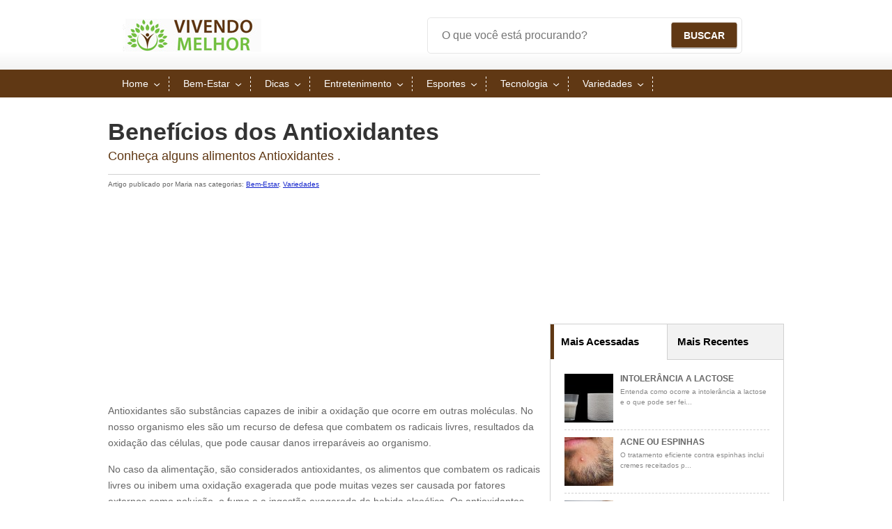

--- FILE ---
content_type: text/html; charset=UTF-8
request_url: https://www.vivendomelhor.org/beneficios-dos-antioxidantes/
body_size: 25198
content:
<!DOCTYPE html PUBLIC "-//W3C//DTD XHTML 1.0 Transitional//EN" "http://www.w3.org/TR/xhtml1/DTD/xhtml1-transitional.dtd">
<html xmlns="http://www.w3.org/1999/xhtml" lang="pt-BR">
<head profile="http://gmpg.org/xfn/11">
<meta http-equiv="Content-Type" content="text/html; charset=UTF-8" />
<title>Benefícios dos Antioxidantes | Bem-Estar</title>
<link rel="shortcut icon" type="image/png" href="https://www.vivendomelhor.org/wp-content/themes/citheme4/images/ico.png" />
<link rel="stylesheet" href="https://www.vivendomelhor.org/wp-content/themes/citheme4/style.css" type="text/css" media="screen" />
<link rel="alternate" type="application/rss+xml" title="Vivendo Melhor RSS Feed" href="https://www.vivendomelhor.org/feed/" />
<link rel="alternate" type="application/atom+xml" title="Vivendo Melhor Atom Feed" href="https://www.vivendomelhor.org/feed/atom/" />
<link rel="alternate" media="only screen and (max-width: 640px)" href="https://m.vivendomelhor.org/beneficios-dos-antioxidantes/" />
<link rel="alternate" media="handheld" href="https://m.vivendomelhor.org/beneficios-dos-antioxidantes/" />
<meta name='robots' content='index, follow, max-image-preview:large, max-snippet:-1, max-video-preview:-1' />

	<!-- This site is optimized with the Yoast SEO plugin v26.8 - https://yoast.com/product/yoast-seo-wordpress/ -->
	<link rel="canonical" href="https://www.vivendomelhor.org/beneficios-dos-antioxidantes/" />
	<meta property="og:locale" content="pt_BR" />
	<meta property="og:type" content="article" />
	<meta property="og:title" content="Benefícios dos Antioxidantes | Bem-Estar" />
	<meta property="og:description" content="Antioxidantes são substâncias capazes de inibir a oxidação que ocorre em outras moléculas. No nosso organismo eles são um recurso de defesa que combatem os radicais livres, resultados da oxidação das células, que pode causar danos irreparáveis ao organismo. No caso da alimentação, são considerados antioxidantes, os alimentos que combatem os radicais livres ou inibem [&hellip;]" />
	<meta property="og:url" content="https://www.vivendomelhor.org/beneficios-dos-antioxidantes/" />
	<meta property="og:site_name" content="Vivendo Melhor" />
	<meta property="article:published_time" content="2013-08-30T15:21:16+00:00" />
	<meta property="article:modified_time" content="2013-11-14T21:37:23+00:00" />
	<meta property="og:image" content="https://cdn5.vivendomelhor.org/wp-content/uploads/2013/08/alimentos-antioxidantes.jpg" />
	<meta property="og:image:width" content="720" />
	<meta property="og:image:height" content="480" />
	<meta property="og:image:type" content="image/jpeg" />
	<meta name="author" content="vivendo@admin" />
	<meta name="twitter:card" content="summary_large_image" />
	<meta name="twitter:label1" content="Escrito por" />
	<meta name="twitter:data1" content="vivendo@admin" />
	<meta name="twitter:label2" content="Est. tempo de leitura" />
	<meta name="twitter:data2" content="3 minutos" />
	<script type="application/ld+json" class="yoast-schema-graph">{"@context":"https://schema.org","@graph":[{"@type":"Article","@id":"https://www.vivendomelhor.org/beneficios-dos-antioxidantes/#article","isPartOf":{"@id":"https://www.vivendomelhor.org/beneficios-dos-antioxidantes/"},"author":{"name":"vivendo@admin","@id":"https://www.vivendomelhor.org/#/schema/person/8221eeb7a35eb7abc3e040d66705c410"},"headline":"Benefícios dos Antioxidantes","datePublished":"2013-08-30T15:21:16+00:00","dateModified":"2013-11-14T21:37:23+00:00","mainEntityOfPage":{"@id":"https://www.vivendomelhor.org/beneficios-dos-antioxidantes/"},"wordCount":574,"commentCount":0,"image":{"@id":"https://www.vivendomelhor.org/beneficios-dos-antioxidantes/#primaryimage"},"thumbnailUrl":"https://cdn5.vivendomelhor.org/wp-content/uploads/2013/08/alimentos-antioxidantes.jpg","articleSection":["Bem-Estar","Variedades"],"inLanguage":"pt-BR","potentialAction":[{"@type":"CommentAction","name":"Comment","target":["https://www.vivendomelhor.org/beneficios-dos-antioxidantes/#respond"]}]},{"@type":"WebPage","@id":"https://www.vivendomelhor.org/beneficios-dos-antioxidantes/","url":"https://www.vivendomelhor.org/beneficios-dos-antioxidantes/","name":"Benefícios dos Antioxidantes | Bem-Estar","isPartOf":{"@id":"https://www.vivendomelhor.org/#website"},"primaryImageOfPage":{"@id":"https://www.vivendomelhor.org/beneficios-dos-antioxidantes/#primaryimage"},"image":{"@id":"https://www.vivendomelhor.org/beneficios-dos-antioxidantes/#primaryimage"},"thumbnailUrl":"https://cdn5.vivendomelhor.org/wp-content/uploads/2013/08/alimentos-antioxidantes.jpg","datePublished":"2013-08-30T15:21:16+00:00","dateModified":"2013-11-14T21:37:23+00:00","author":{"@id":"https://www.vivendomelhor.org/#/schema/person/8221eeb7a35eb7abc3e040d66705c410"},"breadcrumb":{"@id":"https://www.vivendomelhor.org/beneficios-dos-antioxidantes/#breadcrumb"},"inLanguage":"pt-BR","potentialAction":[{"@type":"ReadAction","target":["https://www.vivendomelhor.org/beneficios-dos-antioxidantes/"]}]},{"@type":"ImageObject","inLanguage":"pt-BR","@id":"https://www.vivendomelhor.org/beneficios-dos-antioxidantes/#primaryimage","url":"https://cdn5.vivendomelhor.org/wp-content/uploads/2013/08/alimentos-antioxidantes.jpg","contentUrl":"https://cdn5.vivendomelhor.org/wp-content/uploads/2013/08/alimentos-antioxidantes.jpg","width":720,"height":480},{"@type":"BreadcrumbList","@id":"https://www.vivendomelhor.org/beneficios-dos-antioxidantes/#breadcrumb","itemListElement":[{"@type":"ListItem","position":1,"name":"Início","item":"https://www.vivendomelhor.org/"},{"@type":"ListItem","position":2,"name":"Benefícios dos Antioxidantes"}]},{"@type":"WebSite","@id":"https://www.vivendomelhor.org/#website","url":"https://www.vivendomelhor.org/","name":"Vivendo Melhor","description":"","potentialAction":[{"@type":"SearchAction","target":{"@type":"EntryPoint","urlTemplate":"https://www.vivendomelhor.org/?s={search_term_string}"},"query-input":{"@type":"PropertyValueSpecification","valueRequired":true,"valueName":"search_term_string"}}],"inLanguage":"pt-BR"},{"@type":"Person","@id":"https://www.vivendomelhor.org/#/schema/person/8221eeb7a35eb7abc3e040d66705c410","name":"vivendo@admin","image":{"@type":"ImageObject","inLanguage":"pt-BR","@id":"https://www.vivendomelhor.org/#/schema/person/image/","url":"https://secure.gravatar.com/avatar/32df7949a3117bb3d5f0bc6ec08f97a62cdb1962a6979f38214fc26e8432830d?s=96&d=mm&r=g","contentUrl":"https://secure.gravatar.com/avatar/32df7949a3117bb3d5f0bc6ec08f97a62cdb1962a6979f38214fc26e8432830d?s=96&d=mm&r=g","caption":"vivendo@admin"},"url":"https://www.vivendomelhor.org/author/vivendoadmin/"}]}</script>
	<!-- / Yoast SEO plugin. -->


<link rel='dns-prefetch' href='//www.vivendomelhor.org' />
<link rel="alternate" title="oEmbed (JSON)" type="application/json+oembed" href="https://www.vivendomelhor.org/wp-json/oembed/1.0/embed?url=https%3A%2F%2Fwww.vivendomelhor.org%2Fbeneficios-dos-antioxidantes%2F" />
<link rel="alternate" title="oEmbed (XML)" type="text/xml+oembed" href="https://www.vivendomelhor.org/wp-json/oembed/1.0/embed?url=https%3A%2F%2Fwww.vivendomelhor.org%2Fbeneficios-dos-antioxidantes%2F&#038;format=xml" />
<style id='wp-img-auto-sizes-contain-inline-css' type='text/css'>
img:is([sizes=auto i],[sizes^="auto," i]){contain-intrinsic-size:3000px 1500px}
/*# sourceURL=wp-img-auto-sizes-contain-inline-css */
</style>
<style id='wp-block-library-inline-css' type='text/css'>
:root{--wp-block-synced-color:#7a00df;--wp-block-synced-color--rgb:122,0,223;--wp-bound-block-color:var(--wp-block-synced-color);--wp-editor-canvas-background:#ddd;--wp-admin-theme-color:#007cba;--wp-admin-theme-color--rgb:0,124,186;--wp-admin-theme-color-darker-10:#006ba1;--wp-admin-theme-color-darker-10--rgb:0,107,160.5;--wp-admin-theme-color-darker-20:#005a87;--wp-admin-theme-color-darker-20--rgb:0,90,135;--wp-admin-border-width-focus:2px}@media (min-resolution:192dpi){:root{--wp-admin-border-width-focus:1.5px}}.wp-element-button{cursor:pointer}:root .has-very-light-gray-background-color{background-color:#eee}:root .has-very-dark-gray-background-color{background-color:#313131}:root .has-very-light-gray-color{color:#eee}:root .has-very-dark-gray-color{color:#313131}:root .has-vivid-green-cyan-to-vivid-cyan-blue-gradient-background{background:linear-gradient(135deg,#00d084,#0693e3)}:root .has-purple-crush-gradient-background{background:linear-gradient(135deg,#34e2e4,#4721fb 50%,#ab1dfe)}:root .has-hazy-dawn-gradient-background{background:linear-gradient(135deg,#faaca8,#dad0ec)}:root .has-subdued-olive-gradient-background{background:linear-gradient(135deg,#fafae1,#67a671)}:root .has-atomic-cream-gradient-background{background:linear-gradient(135deg,#fdd79a,#004a59)}:root .has-nightshade-gradient-background{background:linear-gradient(135deg,#330968,#31cdcf)}:root .has-midnight-gradient-background{background:linear-gradient(135deg,#020381,#2874fc)}:root{--wp--preset--font-size--normal:16px;--wp--preset--font-size--huge:42px}.has-regular-font-size{font-size:1em}.has-larger-font-size{font-size:2.625em}.has-normal-font-size{font-size:var(--wp--preset--font-size--normal)}.has-huge-font-size{font-size:var(--wp--preset--font-size--huge)}.has-text-align-center{text-align:center}.has-text-align-left{text-align:left}.has-text-align-right{text-align:right}.has-fit-text{white-space:nowrap!important}#end-resizable-editor-section{display:none}.aligncenter{clear:both}.items-justified-left{justify-content:flex-start}.items-justified-center{justify-content:center}.items-justified-right{justify-content:flex-end}.items-justified-space-between{justify-content:space-between}.screen-reader-text{border:0;clip-path:inset(50%);height:1px;margin:-1px;overflow:hidden;padding:0;position:absolute;width:1px;word-wrap:normal!important}.screen-reader-text:focus{background-color:#ddd;clip-path:none;color:#444;display:block;font-size:1em;height:auto;left:5px;line-height:normal;padding:15px 23px 14px;text-decoration:none;top:5px;width:auto;z-index:100000}html :where(.has-border-color){border-style:solid}html :where([style*=border-top-color]){border-top-style:solid}html :where([style*=border-right-color]){border-right-style:solid}html :where([style*=border-bottom-color]){border-bottom-style:solid}html :where([style*=border-left-color]){border-left-style:solid}html :where([style*=border-width]){border-style:solid}html :where([style*=border-top-width]){border-top-style:solid}html :where([style*=border-right-width]){border-right-style:solid}html :where([style*=border-bottom-width]){border-bottom-style:solid}html :where([style*=border-left-width]){border-left-style:solid}html :where(img[class*=wp-image-]){height:auto;max-width:100%}:where(figure){margin:0 0 1em}html :where(.is-position-sticky){--wp-admin--admin-bar--position-offset:var(--wp-admin--admin-bar--height,0px)}@media screen and (max-width:600px){html :where(.is-position-sticky){--wp-admin--admin-bar--position-offset:0px}}

/*# sourceURL=wp-block-library-inline-css */
</style><style id='global-styles-inline-css' type='text/css'>
:root{--wp--preset--aspect-ratio--square: 1;--wp--preset--aspect-ratio--4-3: 4/3;--wp--preset--aspect-ratio--3-4: 3/4;--wp--preset--aspect-ratio--3-2: 3/2;--wp--preset--aspect-ratio--2-3: 2/3;--wp--preset--aspect-ratio--16-9: 16/9;--wp--preset--aspect-ratio--9-16: 9/16;--wp--preset--color--black: #000000;--wp--preset--color--cyan-bluish-gray: #abb8c3;--wp--preset--color--white: #ffffff;--wp--preset--color--pale-pink: #f78da7;--wp--preset--color--vivid-red: #cf2e2e;--wp--preset--color--luminous-vivid-orange: #ff6900;--wp--preset--color--luminous-vivid-amber: #fcb900;--wp--preset--color--light-green-cyan: #7bdcb5;--wp--preset--color--vivid-green-cyan: #00d084;--wp--preset--color--pale-cyan-blue: #8ed1fc;--wp--preset--color--vivid-cyan-blue: #0693e3;--wp--preset--color--vivid-purple: #9b51e0;--wp--preset--gradient--vivid-cyan-blue-to-vivid-purple: linear-gradient(135deg,rgb(6,147,227) 0%,rgb(155,81,224) 100%);--wp--preset--gradient--light-green-cyan-to-vivid-green-cyan: linear-gradient(135deg,rgb(122,220,180) 0%,rgb(0,208,130) 100%);--wp--preset--gradient--luminous-vivid-amber-to-luminous-vivid-orange: linear-gradient(135deg,rgb(252,185,0) 0%,rgb(255,105,0) 100%);--wp--preset--gradient--luminous-vivid-orange-to-vivid-red: linear-gradient(135deg,rgb(255,105,0) 0%,rgb(207,46,46) 100%);--wp--preset--gradient--very-light-gray-to-cyan-bluish-gray: linear-gradient(135deg,rgb(238,238,238) 0%,rgb(169,184,195) 100%);--wp--preset--gradient--cool-to-warm-spectrum: linear-gradient(135deg,rgb(74,234,220) 0%,rgb(151,120,209) 20%,rgb(207,42,186) 40%,rgb(238,44,130) 60%,rgb(251,105,98) 80%,rgb(254,248,76) 100%);--wp--preset--gradient--blush-light-purple: linear-gradient(135deg,rgb(255,206,236) 0%,rgb(152,150,240) 100%);--wp--preset--gradient--blush-bordeaux: linear-gradient(135deg,rgb(254,205,165) 0%,rgb(254,45,45) 50%,rgb(107,0,62) 100%);--wp--preset--gradient--luminous-dusk: linear-gradient(135deg,rgb(255,203,112) 0%,rgb(199,81,192) 50%,rgb(65,88,208) 100%);--wp--preset--gradient--pale-ocean: linear-gradient(135deg,rgb(255,245,203) 0%,rgb(182,227,212) 50%,rgb(51,167,181) 100%);--wp--preset--gradient--electric-grass: linear-gradient(135deg,rgb(202,248,128) 0%,rgb(113,206,126) 100%);--wp--preset--gradient--midnight: linear-gradient(135deg,rgb(2,3,129) 0%,rgb(40,116,252) 100%);--wp--preset--font-size--small: 13px;--wp--preset--font-size--medium: 20px;--wp--preset--font-size--large: 36px;--wp--preset--font-size--x-large: 42px;--wp--preset--spacing--20: 0.44rem;--wp--preset--spacing--30: 0.67rem;--wp--preset--spacing--40: 1rem;--wp--preset--spacing--50: 1.5rem;--wp--preset--spacing--60: 2.25rem;--wp--preset--spacing--70: 3.38rem;--wp--preset--spacing--80: 5.06rem;--wp--preset--shadow--natural: 6px 6px 9px rgba(0, 0, 0, 0.2);--wp--preset--shadow--deep: 12px 12px 50px rgba(0, 0, 0, 0.4);--wp--preset--shadow--sharp: 6px 6px 0px rgba(0, 0, 0, 0.2);--wp--preset--shadow--outlined: 6px 6px 0px -3px rgb(255, 255, 255), 6px 6px rgb(0, 0, 0);--wp--preset--shadow--crisp: 6px 6px 0px rgb(0, 0, 0);}:where(.is-layout-flex){gap: 0.5em;}:where(.is-layout-grid){gap: 0.5em;}body .is-layout-flex{display: flex;}.is-layout-flex{flex-wrap: wrap;align-items: center;}.is-layout-flex > :is(*, div){margin: 0;}body .is-layout-grid{display: grid;}.is-layout-grid > :is(*, div){margin: 0;}:where(.wp-block-columns.is-layout-flex){gap: 2em;}:where(.wp-block-columns.is-layout-grid){gap: 2em;}:where(.wp-block-post-template.is-layout-flex){gap: 1.25em;}:where(.wp-block-post-template.is-layout-grid){gap: 1.25em;}.has-black-color{color: var(--wp--preset--color--black) !important;}.has-cyan-bluish-gray-color{color: var(--wp--preset--color--cyan-bluish-gray) !important;}.has-white-color{color: var(--wp--preset--color--white) !important;}.has-pale-pink-color{color: var(--wp--preset--color--pale-pink) !important;}.has-vivid-red-color{color: var(--wp--preset--color--vivid-red) !important;}.has-luminous-vivid-orange-color{color: var(--wp--preset--color--luminous-vivid-orange) !important;}.has-luminous-vivid-amber-color{color: var(--wp--preset--color--luminous-vivid-amber) !important;}.has-light-green-cyan-color{color: var(--wp--preset--color--light-green-cyan) !important;}.has-vivid-green-cyan-color{color: var(--wp--preset--color--vivid-green-cyan) !important;}.has-pale-cyan-blue-color{color: var(--wp--preset--color--pale-cyan-blue) !important;}.has-vivid-cyan-blue-color{color: var(--wp--preset--color--vivid-cyan-blue) !important;}.has-vivid-purple-color{color: var(--wp--preset--color--vivid-purple) !important;}.has-black-background-color{background-color: var(--wp--preset--color--black) !important;}.has-cyan-bluish-gray-background-color{background-color: var(--wp--preset--color--cyan-bluish-gray) !important;}.has-white-background-color{background-color: var(--wp--preset--color--white) !important;}.has-pale-pink-background-color{background-color: var(--wp--preset--color--pale-pink) !important;}.has-vivid-red-background-color{background-color: var(--wp--preset--color--vivid-red) !important;}.has-luminous-vivid-orange-background-color{background-color: var(--wp--preset--color--luminous-vivid-orange) !important;}.has-luminous-vivid-amber-background-color{background-color: var(--wp--preset--color--luminous-vivid-amber) !important;}.has-light-green-cyan-background-color{background-color: var(--wp--preset--color--light-green-cyan) !important;}.has-vivid-green-cyan-background-color{background-color: var(--wp--preset--color--vivid-green-cyan) !important;}.has-pale-cyan-blue-background-color{background-color: var(--wp--preset--color--pale-cyan-blue) !important;}.has-vivid-cyan-blue-background-color{background-color: var(--wp--preset--color--vivid-cyan-blue) !important;}.has-vivid-purple-background-color{background-color: var(--wp--preset--color--vivid-purple) !important;}.has-black-border-color{border-color: var(--wp--preset--color--black) !important;}.has-cyan-bluish-gray-border-color{border-color: var(--wp--preset--color--cyan-bluish-gray) !important;}.has-white-border-color{border-color: var(--wp--preset--color--white) !important;}.has-pale-pink-border-color{border-color: var(--wp--preset--color--pale-pink) !important;}.has-vivid-red-border-color{border-color: var(--wp--preset--color--vivid-red) !important;}.has-luminous-vivid-orange-border-color{border-color: var(--wp--preset--color--luminous-vivid-orange) !important;}.has-luminous-vivid-amber-border-color{border-color: var(--wp--preset--color--luminous-vivid-amber) !important;}.has-light-green-cyan-border-color{border-color: var(--wp--preset--color--light-green-cyan) !important;}.has-vivid-green-cyan-border-color{border-color: var(--wp--preset--color--vivid-green-cyan) !important;}.has-pale-cyan-blue-border-color{border-color: var(--wp--preset--color--pale-cyan-blue) !important;}.has-vivid-cyan-blue-border-color{border-color: var(--wp--preset--color--vivid-cyan-blue) !important;}.has-vivid-purple-border-color{border-color: var(--wp--preset--color--vivid-purple) !important;}.has-vivid-cyan-blue-to-vivid-purple-gradient-background{background: var(--wp--preset--gradient--vivid-cyan-blue-to-vivid-purple) !important;}.has-light-green-cyan-to-vivid-green-cyan-gradient-background{background: var(--wp--preset--gradient--light-green-cyan-to-vivid-green-cyan) !important;}.has-luminous-vivid-amber-to-luminous-vivid-orange-gradient-background{background: var(--wp--preset--gradient--luminous-vivid-amber-to-luminous-vivid-orange) !important;}.has-luminous-vivid-orange-to-vivid-red-gradient-background{background: var(--wp--preset--gradient--luminous-vivid-orange-to-vivid-red) !important;}.has-very-light-gray-to-cyan-bluish-gray-gradient-background{background: var(--wp--preset--gradient--very-light-gray-to-cyan-bluish-gray) !important;}.has-cool-to-warm-spectrum-gradient-background{background: var(--wp--preset--gradient--cool-to-warm-spectrum) !important;}.has-blush-light-purple-gradient-background{background: var(--wp--preset--gradient--blush-light-purple) !important;}.has-blush-bordeaux-gradient-background{background: var(--wp--preset--gradient--blush-bordeaux) !important;}.has-luminous-dusk-gradient-background{background: var(--wp--preset--gradient--luminous-dusk) !important;}.has-pale-ocean-gradient-background{background: var(--wp--preset--gradient--pale-ocean) !important;}.has-electric-grass-gradient-background{background: var(--wp--preset--gradient--electric-grass) !important;}.has-midnight-gradient-background{background: var(--wp--preset--gradient--midnight) !important;}.has-small-font-size{font-size: var(--wp--preset--font-size--small) !important;}.has-medium-font-size{font-size: var(--wp--preset--font-size--medium) !important;}.has-large-font-size{font-size: var(--wp--preset--font-size--large) !important;}.has-x-large-font-size{font-size: var(--wp--preset--font-size--x-large) !important;}
/*# sourceURL=global-styles-inline-css */
</style>

<style id='classic-theme-styles-inline-css' type='text/css'>
/*! This file is auto-generated */
.wp-block-button__link{color:#fff;background-color:#32373c;border-radius:9999px;box-shadow:none;text-decoration:none;padding:calc(.667em + 2px) calc(1.333em + 2px);font-size:1.125em}.wp-block-file__button{background:#32373c;color:#fff;text-decoration:none}
/*# sourceURL=/wp-includes/css/classic-themes.min.css */
</style>
<link rel='stylesheet' id='tve-ult-main-frame-css-css' href='https://www.vivendomelhor.org/wp-content/plugins/thrive-ultimatum/tcb-bridge/assets/css/placeholders.css?ver=10.7.2' type='text/css' media='all' />
<link rel='stylesheet' id='tvo-frontend-css' href='https://www.vivendomelhor.org/wp-content/plugins/thrive-ovation/tcb-bridge/frontend/css/frontend.css?ver=6.9' type='text/css' media='all' />
<link rel='stylesheet' id='tcm-front-styles-css-css' href='https://www.vivendomelhor.org/wp-content/plugins/thrive-comments/assets/css/styles.css?ver=10.7.2' type='text/css' media='all' />
<link rel='stylesheet' id='dashicons-css' href='https://www.vivendomelhor.org/wp-includes/css/dashicons.min.css?ver=6.9' type='text/css' media='all' />
<link rel='stylesheet' id='wp-auth-check-css' href='https://www.vivendomelhor.org/wp-includes/css/wp-auth-check.min.css?ver=6.9' type='text/css' media='all' />
<link rel='stylesheet' id='colorbox-css' href='https://www.vivendomelhor.org/wp-content/plugins/lightbox-gallery/colorbox/example1/colorbox.css?ver=6.9' type='text/css' media='all' />
<script type="text/javascript" src="https://www.vivendomelhor.org/wp-includes/js/jquery/jquery.min.js?ver=3.7.1" id="jquery-core-js"></script>
<script type="text/javascript" src="https://www.vivendomelhor.org/wp-includes/js/jquery/jquery-migrate.min.js?ver=3.4.1" id="jquery-migrate-js"></script>
<script type="text/javascript" src="https://www.vivendomelhor.org/wp-content/themes/citheme4/script.js?ver=6.9" id="cithemejs-js"></script>
<script type="text/javascript" id="tho-header-js-js-extra">
/* <![CDATA[ */
var THO_Head = {"variations":[],"post_id":"3558","element_tag":"thrive_headline","woo_tag":"tho_woo"};
//# sourceURL=tho-header-js-js-extra
/* ]]> */
</script>
<script type="text/javascript" src="https://www.vivendomelhor.org/wp-content/plugins/thrive-headline-optimizer/frontend/js/header.min.js?ver=2.3.1" id="tho-header-js-js"></script>
<script type="text/javascript" src="https://www.vivendomelhor.org/wp-content/plugins/thrive-comments/assets/js/libs-frontend.min.js?ver=10.7.2" id="libs-frontend-js"></script>
<script type="text/javascript" src="https://www.vivendomelhor.org/wp-includes/js/imagesloaded.min.js?ver=5.0.0" id="imagesloaded-js"></script>
<script type="text/javascript" src="https://www.vivendomelhor.org/wp-includes/js/masonry.min.js?ver=4.2.2" id="masonry-js"></script>
<script type="text/javascript" src="https://www.vivendomelhor.org/wp-includes/js/jquery/jquery.masonry.min.js?ver=3.1.2b" id="jquery-masonry-js"></script>
<script type="text/javascript" src="https://www.vivendomelhor.org/wp-content/plugins/thrive-ovation/tcb-bridge/frontend/js/display-testimonials-tcb.min.js?ver=10.7.2" id="display-testimonials-tcb-js"></script>
<link rel="https://api.w.org/" href="https://www.vivendomelhor.org/wp-json/" /><link rel="alternate" title="JSON" type="application/json" href="https://www.vivendomelhor.org/wp-json/wp/v2/posts/3558" /><link rel='shortlink' href='https://www.vivendomelhor.org/?p=3558' />
<link rel="alternate" href="https://www.vivendomelhor.org/beneficios-dos-antioxidantes/" hreflang="x-default" /><style>

    /* for unique landing page accent color values,  put any new css added here inside tcb-bridge/js/editor */

    /* accent color */
    #thrive-comments .tcm-color-ac,
    #thrive-comments .tcm-color-ac span {
        color: #03a9f4;
    }

    /* accent color background */
    #thrive-comments .tcm-background-color-ac,
    #thrive-comments .tcm-background-color-ac-h:hover span,
    #thrive-comments .tcm-background-color-ac-active:active {
        background-color: #03a9f4    }

    /* accent color border */
    #thrive-comments .tcm-border-color-ac {
        border-color: #03a9f4;
        outline: none;
    }

    #thrive-comments .tcm-border-color-ac-h:hover {
        border-color: #03a9f4;
    }

    #thrive-comments .tcm-border-bottom-color-ac {
        border-bottom-color: #03a9f4;
    }

    /* accent color fill*/
    #thrive-comments .tcm-svg-fill-ac {
        fill: #03a9f4;
    }

    /* accent color for general elements */

    /* inputs */
    #thrive-comments textarea:focus,
    #thrive-comments input:focus {
        border-color: #03a9f4;
        box-shadow: inset 0 0 3px#03a9f4;
    }

    /* links */
    #thrive-comments a {
        color: #03a9f4;
    }

    /*
	* buttons and login links
	* using id to override the default css border-bottom
	*/
    #thrive-comments button,
    #thrive-comments #tcm-login-up,
    #thrive-comments #tcm-login-down {
        color: #03a9f4;
        border-color: #03a9f4;
    }

    /* general buttons hover and active functionality */
    #thrive-comments button:hover,
    #thrive-comments button:focus,
    #thrive-comments button:active {
        background-color: #03a9f4    }

</style>
<style type="text/css" id="tve_global_variables">:root{--tcb-color-0:rgb(30, 31, 39);--tcb-color-0-h:233;--tcb-color-0-s:13%;--tcb-color-0-l:13%;--tcb-color-0-a:1;--tcb-color-1:rgb(94, 94, 98);--tcb-color-1-h:240;--tcb-color-1-s:2%;--tcb-color-1-l:37%;--tcb-color-1-a:1;--tcb-background-author-image:url(https://secure.gravatar.com/avatar/32df7949a3117bb3d5f0bc6ec08f97a62cdb1962a6979f38214fc26e8432830d?s=256&d=mm&r=g);--tcb-background-user-image:url();--tcb-background-featured-image-thumbnail:url(https://cdn5.vivendomelhor.org/wp-content/uploads/2013/08/alimentos-antioxidantes.jpg);}</style>	<style>
       #menu,#footer,#tse input[type=submit],.ico,#menu ul ul li:hover,#sidebar .newsletter input[type=submit],.feature .counter .on,.sb-perfil span,.sg-perfil span{background-color:#603814!important;}
       #menu ul li a:hover,#menu ul li:hover > a,#main h1,#main h2 a:hover,.excerpt a:hover h2,#sidebar .newsletter p,.post h2,.post .related li:hover h3{color:#603814!important;}
       #sidebar .news span,#main .excerpt,#sidebar .newsletter p, .post .newsletter form{border-color:#603814;}
	</style>
<style type="text/css" id="thrive-default-styles"></style><link rel="icon" href="https://cdn2.vivendomelhor.org/wp-content/uploads/2022/12/cropped-favicon-vivendo-melhor-32x32.png" sizes="32x32" />
<link rel="icon" href="https://cdn2.vivendomelhor.org/wp-content/uploads/2022/12/cropped-favicon-vivendo-melhor-192x192.png" sizes="192x192" />
<link rel="apple-touch-icon" href="https://cdn2.vivendomelhor.org/wp-content/uploads/2022/12/cropped-favicon-vivendo-melhor-180x180.png" />
<meta name="msapplication-TileImage" content="https://cdn2.vivendomelhor.org/wp-content/uploads/2022/12/cropped-favicon-vivendo-melhor-270x270.png" />
<script async src="https://www.googletagmanager.com/gtag/js?id=UA-143787283-1"></script>
<script>
  window.dataLayer = window.dataLayer || [];
  function gtag(){dataLayer.push(arguments);}
  gtag('js', new Date());

  gtag('config', 'UA-143787283-1');
</script>
<script async src="https://pagead2.googlesyndication.com/pagead/js/adsbygoogle.js"></script><link rel='stylesheet' id='yarppRelatedCss-css' href='https://www.vivendomelhor.org/wp-content/plugins/yet-another-related-posts-plugin/style/related.css?ver=5.30.11' type='text/css' media='all' />
</head>
<body class="wp-singular post-template-default single single-post postid-3558 single-format-standard wp-theme-citheme4 multiple-domain-www-vivendomelhor-org">
<div id="fb-root"></div>
<script type="text/javascript">(function(d, s, id) {
  var js, fjs = d.getElementsByTagName(s)[0];
  if (d.getElementById(id)) return;
  js = d.createElement(s); js.id = id;
  js.src = "//connect.facebook.net/pt_BR/all.js#xfbml=1";
  js.async=true;
  fjs.parentNode.insertBefore(js, fjs);
}(document, 'script', 'facebook-jssdk'));</script>
<div id="header">
<div class="center">
<div id="logo"><a href="https://www.vivendomelhor.org" title="Vivendo Melhor" style="background-image:url('//www.vivendomelhor.org/wp-content/uploads/2019/10/vivendo-melhor.jpg')">Vivendo Melhor</a></div>
<div id="tse"><form action="https://www.vivendomelhor.org/" id="cse-search-box" class="search">
<input type="hidden" name="cx" value="partner-pub-4132645546855925:5700171104">
<input type="hidden" name="cof" value="FORID:10">
<input type="hidden" name="ie" value="UTF-8">
<input type="text" name="q" placeholder="O que voc&ecirc; est&aacute; procurando?">
<input type="submit" name="sa" value="Buscar">
<input type="hidden" name="s" value="buscar">
</form>
</div>
</div>
</div>
<div id="menu">
<div class="center"><ul>
<li><a href="https://www.vivendomelhor.org" title="Home">Home</a>
	<li class="cat-item cat-item-8"><a href="https://www.vivendomelhor.org/bem-estar/">Bem-Estar</a>
<ul class='children'>
	<li class="cat-item cat-item-34"><a href="https://www.vivendomelhor.org/bem-estar/artesanato/">Artesanato</a>
</li>
	<li class="cat-item cat-item-12"><a href="https://www.vivendomelhor.org/bem-estar/beleza/">Beleza</a>
</li>
	<li class="cat-item cat-item-62"><a href="https://www.vivendomelhor.org/bem-estar/cirurgia-plastica/">Cirurgia Plástica</a>
</li>
	<li class="cat-item cat-item-63"><a href="https://www.vivendomelhor.org/bem-estar/crianca/">Criança</a>
</li>
	<li class="cat-item cat-item-28"><a href="https://www.vivendomelhor.org/bem-estar/culinaria/">Culinária</a>
</li>
	<li class="cat-item cat-item-64"><a href="https://www.vivendomelhor.org/bem-estar/moda/">Moda</a>
</li>
	<li class="cat-item cat-item-16"><a href="https://www.vivendomelhor.org/bem-estar/mulher/">Mulher</a>
</li>
	<li class="cat-item cat-item-11"><a href="https://www.vivendomelhor.org/bem-estar/saude/">Saúde</a>
</li>
</ul>
</li>
	<li class="cat-item cat-item-5"><a href="https://www.vivendomelhor.org/dicas/">Dicas</a>
<ul class='children'>
	<li class="cat-item cat-item-6"><a href="https://www.vivendomelhor.org/dicas/casa/">Casa</a>
</li>
	<li class="cat-item cat-item-65"><a href="https://www.vivendomelhor.org/dicas/conserto/">Conserto</a>
</li>
	<li class="cat-item cat-item-7"><a href="https://www.vivendomelhor.org/dicas/limpeza/">Limpeza</a>
</li>
	<li class="cat-item cat-item-69"><a href="https://www.vivendomelhor.org/dicas/relacionamento/">Relacionamento</a>
</li>
</ul>
</li>
	<li class="cat-item cat-item-17"><a href="https://www.vivendomelhor.org/entretenimento/">Entretenimento</a>
<ul class='children'>
	<li class="cat-item cat-item-26"><a href="https://www.vivendomelhor.org/entretenimento/celebridades/">Celebridades</a>
</li>
	<li class="cat-item cat-item-31"><a href="https://www.vivendomelhor.org/entretenimento/datas-especiais/">Datas Especiais</a>
</li>
	<li class="cat-item cat-item-18"><a href="https://www.vivendomelhor.org/entretenimento/fotos-e-videos/">Fotos e Vídeos</a>
</li>
	<li class="cat-item cat-item-57"><a href="https://www.vivendomelhor.org/entretenimento/horoscopo/">Horóscopo</a>
</li>
	<li class="cat-item cat-item-58"><a href="https://www.vivendomelhor.org/entretenimento/natal/">Natal</a>
</li>
	<li class="cat-item cat-item-60"><a href="https://www.vivendomelhor.org/entretenimento/tv/">TV</a>
</li>
</ul>
</li>
	<li class="cat-item cat-item-32"><a href="https://www.vivendomelhor.org/esportes/">Esportes</a>
<ul class='children'>
	<li class="cat-item cat-item-33"><a href="https://www.vivendomelhor.org/esportes/ufc/">UFC</a>
</li>
</ul>
</li>
	<li class="cat-item cat-item-19"><a href="https://www.vivendomelhor.org/tecnologia/">Tecnologia</a>
<ul class='children'>
	<li class="cat-item cat-item-30"><a href="https://www.vivendomelhor.org/tecnologia/celular/">Celular</a>
</li>
	<li class="cat-item cat-item-22"><a href="https://www.vivendomelhor.org/tecnologia/eletronico/">Eletrônico</a>
</li>
	<li class="cat-item cat-item-61"><a href="https://www.vivendomelhor.org/tecnologia/games/">Games</a>
</li>
	<li class="cat-item cat-item-20"><a href="https://www.vivendomelhor.org/tecnologia/informatica/">Informática</a>
</li>
	<li class="cat-item cat-item-21"><a href="https://www.vivendomelhor.org/tecnologia/internet/">Internet</a>
</li>
</ul>
</li>
	<li class="cat-item cat-item-9"><a href="https://www.vivendomelhor.org/variedades/">Variedades</a>
<ul class='children'>
	<li class="cat-item cat-item-29"><a href="https://www.vivendomelhor.org/variedades/animais/">Animais</a>
</li>
	<li class="cat-item cat-item-35"><a href="https://www.vivendomelhor.org/variedades/bizarro/">Bizarro</a>
</li>
	<li class="cat-item cat-item-37"><a href="https://www.vivendomelhor.org/variedades/carros/">Carros</a>
</li>
	<li class="cat-item cat-item-27"><a href="https://www.vivendomelhor.org/variedades/compras/">Compras</a>
</li>
	<li class="cat-item cat-item-38"><a href="https://www.vivendomelhor.org/variedades/concursos/">Concursos</a>
</li>
	<li class="cat-item cat-item-39"><a href="https://www.vivendomelhor.org/variedades/curiosidades/">Curiosidades</a>
</li>
	<li class="cat-item cat-item-40"><a href="https://www.vivendomelhor.org/variedades/cursos/">Cursos</a>
</li>
	<li class="cat-item cat-item-10"><a href="https://www.vivendomelhor.org/variedades/decoracao/">Decoração</a>
</li>
	<li class="cat-item cat-item-14"><a href="https://www.vivendomelhor.org/variedades/documentos/">Documentos</a>
</li>
	<li class="cat-item cat-item-23"><a href="https://www.vivendomelhor.org/variedades/economia/">Economia</a>
</li>
	<li class="cat-item cat-item-41"><a href="https://www.vivendomelhor.org/variedades/educacao/">Educação</a>
</li>
	<li class="cat-item cat-item-42"><a href="https://www.vivendomelhor.org/variedades/empregos/">Empregos</a>
</li>
	<li class="cat-item cat-item-13"><a href="https://www.vivendomelhor.org/variedades/imoveis/">Imóveis</a>
</li>
	<li class="cat-item cat-item-15"><a href="https://www.vivendomelhor.org/variedades/servicos/">Serviços</a>
</li>
	<li class="cat-item cat-item-44"><a href="https://www.vivendomelhor.org/variedades/sustentabilidade/">Sustentabilidade</a>
</li>
	<li class="cat-item cat-item-25"><a href="https://www.vivendomelhor.org/variedades/trabalho/">Trabalho</a>
</li>
	<li class="cat-item cat-item-24"><a href="https://www.vivendomelhor.org/variedades/turismo/">Turismo</a>
</li>
</ul>
</li>
</div></ul>
</div>
<div class="center">
<div id="main">
                          <div class="post">
                 <h1>Benefícios dos Antioxidantes</h1>
                 <h2 class="intro">Conheça alguns alimentos Antioxidantes .</h2>
                 <p class="autor">Artigo publicado por Maria nas categorias: <a href="https://www.vivendomelhor.org/bem-estar/" rel="category tag">Bem-Estar</a>, <a href="https://www.vivendomelhor.org/variedades/" rel="category tag">Variedades</a></p>
                 <div class="content">
                 <div style="margin: 10px 0;" align="center"><ins class="adsbygoogle"
     style="display:block"
     data-ad-client="ca-pub-4132645546855925"
     data-ad-slot="5428679715"
     data-ad-format="auto"></ins>
<script>
(adsbygoogle = window.adsbygoogle || []).push({});
</script></div>                 <p>Antioxidantes são substâncias capazes de inibir a oxidação que ocorre em outras moléculas. No nosso organismo eles são um recurso de defesa que combatem os radicais livres, resultados da oxidação das células, que pode causar danos irreparáveis ao organismo.</p>
<p>No caso da alimentação, são considerados antioxidantes, os alimentos que combatem os radicais livres ou inibem uma oxidação exagerada que pode muitas vezes ser causada por fatores externos como poluição, o fumo e a ingestão exagerada de bebida alcoólica. Os antioxidantes naturais do organismo resolveriam o problema dos radicais livres se não fosse por causa do fumo, estresse, radiação solar excessiva, alimentação ruim e outros fatores.</p>
<div style="margin: 10px 0;" align="center"><ins class="adsbygoogle"
     style="display:block"
     data-ad-client="ca-pub-4132645546855925"
     data-ad-slot="7779510887"
     data-ad-format="link"></ins>
<script>
(adsbygoogle = window.adsbygoogle || []).push({});
</script>
<!-- new-mtx-bl2d -->
<ins class="adsbygoogle"
     style="display:block"
     data-ad-client="ca-pub-4132645546855925"
     data-ad-slot="7204795810"
     data-ad-format="link"></ins>
<script>
(adsbygoogle = window.adsbygoogle || []).push({});
</script></div><h2>Os Benefícios</h2>
<p>Por conta de todos esses benefícios, a farmacologia estuda muito os antioxidantes em remédios e formas de prevenção de doenças. Para prevenir essas doenças, as substâncias antioxidantes estão muito presente em suplementos alimentares que prometem prevenir doenças e retardar os aspectos da velhice.</p>
<p><img decoding="async" class="alignnone size-large wp-image-5954" alt="Alimentos Antioxidantes" src="http://cdn5.muitox.com.br/wp-content/uploads/2013/08/alimentos-antioxidantes-620x413.jpg" width="620" height="413" srcset="https://www.vivendomelhor.org/wp-content/uploads/2013/08/alimentos-antioxidantes-620x413.jpg 620w, https://www.vivendomelhor.org/wp-content/uploads/2013/08/alimentos-antioxidantes-300x200.jpg 300w, https://www.vivendomelhor.org/wp-content/uploads/2013/08/alimentos-antioxidantes.jpg 720w" sizes="(max-width: 620px) 100vw, 620px" /></p>
<p>Pesquisas sugerem que consumir alimentos antioxidantes evitam várias doenças e outros problemas que são muitas vezes associados à velhice. Isso porque esses radicais livres desgastam o organismo, juntando-se a outras moléculas e criando substâncias que mexem com o equilíbrio do organismo e até colaborando na formação de tumores. Com a diminuição desses radicais livres, que é o que os antioxidantes trazem, pode-se evitar quedas de cabelo, doenças cardíacas, unhas fracas, tumores, retardar o envelhecimento e muito mais.</p>
<h2>Alimentos Antioxidantes</h2>
<p>Alguns alimentos e ervas são antioxidantes e podem ajudar a reequilibrar o organismo. Para isso, é preciso que você incorpore essas substâncias e alimentos em sua dieta diária, pois o desequilíbrio também acontece diariamente. Alguns desses alimentos são o chá verde, preto e branco, que são poderosos antioxidantes; mascar cravo é também um bom hábito, pois as substâncias antioxidantes do cravo entram pela mucosa da boca no organismo; fontes de manganês como cereais integrais e folhas verdes; nozes e castanha-do-Pará; fontes de zinco como aveia, leguminosas e carne.</p>
<p>A vitamina C é também um ótimo antioxidante, por isso, abuse das frutas cítricas frescas (a vitamina C não dura muito tempo em sucos e outros derivados). Outros alimentos são o morango, o abacate, o chocolate, a páprica, açafrão, a canela dentre outros.</p>
<p>Coma esses alimentos no mínimo uma vez a cada dois dias. Como os alimentos são bem variados, não é difícil incorporá-los na dieta. Caso você precise de um incentivo a mais, faça sucos com vários alimentos antioxidantes. Uma boa receita é um suco de frutas vermelhas com uma colher de café de cravo em pó, mel e gérmen de trigo.</p>
<p>Outra boa receita é um suco de manga com cenoura e limão. Bata meia xícara de manga em cubos com uma cenoura cortada, meio maço de hortelã e o suco de um limão médio. Adicione água e mel para adocicar. O ideal é consumir sem coar porque os gomos das frutas são ótimas fontes de fibras, que também ajudam a regular o corpo, embora mais na parte digestiva. Caso você prefira coar o suco, o efeito antioxidante não será prejudicado, somente haverá a perda dos benefícios das fibras.</p>
<div style="margin: 10px 0;" align="center"><ins class="adsbygoogle"
     style="display:block; text-align:center;"
     data-ad-layout="in-article"
     data-ad-format="fluid"
     data-ad-client="ca-pub-4132645546855925"
     data-ad-slot="5041666903"></ins>
<script>
     (adsbygoogle = window.adsbygoogle || []).push({});
</script></div><span id="tho-end-content" style="display: block; visibility: hidden;"></span><span class="tve-leads-two-step-trigger tl-2step-trigger-0"></span><span class="tve-leads-two-step-trigger tl-2step-trigger-0"></span>                 </div>

                 
                 <div style="margin: 10px 0;" align="center"><ins class="adsbygoogle"
     style="display:inline-block;width:336px;height:280px"
     data-ad-client="ca-pub-4132645546855925"
     data-ad-slot="9328272569"></ins>
<script>
(adsbygoogle = window.adsbygoogle || []).push({});
</script>

<ins class="adsbygoogle"
     style="display:inline-block;width:336px;height:280px"
     data-ad-client="ca-pub-4132645546855925"
     data-ad-slot="5780033506"></ins>
<script>
(adsbygoogle = window.adsbygoogle || []).push({});
</script></div>                 <div class='yarpp yarpp-related yarpp-related-website yarpp-template-yarpp-template-thumbnail'>
<h2 id="sub-title"><span>Conte&uacute;dos Relacionados</span></h2>
<ul class="related">
					<li><a href="https://www.vivendomelhor.org/antioxidantes-naturais/" title="Antioxidantes Naturais"><img width="200" height="125" src="https://cdn3.vivendomelhor.org/wp-content/uploads/2013/10/linhaca-200x125.jpg" class="attachment-thumb-triple size-thumb-triple wp-post-image" alt="" decoding="async" loading="lazy" /><h3>Antioxidantes Naturais</h3><p>Conheça tudo sobre esse tipo de alimento.</p></a></li>
							<li><a href="https://www.vivendomelhor.org/por-que-tomar-suco-de-tomate/" title="Por que Tomar Suco de Tomate"><img width="200" height="125" src="https://cdn3.vivendomelhor.org/wp-content/uploads/2013/10/suco-de-tomate-200x125.jpg" class="attachment-thumb-triple size-thumb-triple wp-post-image" alt="" decoding="async" loading="lazy" /><h3>Por que Tomar Suco de Tomate</h3><p>Os benefícios do suco de tomate para a saúde.</p></a></li>
							<li><a href="https://www.vivendomelhor.org/beneficios-da-batata-doce/" title="Benefícios Da Batata Doce"><img width="200" height="125" src="https://cdn5.vivendomelhor.org/wp-content/uploads/2013/09/beneficios-da-batata-doce-200x125.jpg" class="attachment-thumb-triple size-thumb-triple wp-post-image" alt="" decoding="async" loading="lazy" /><h3>Benefícios Da Batata Doce</h3><p>Conheça quais são os Benefícios Da Batata Doce.</p></a></li>
							<li><a href="https://www.vivendomelhor.org/como-combater-o-envelhecimento-com-alimentos/" title="Como combater o Envelhecimento com Alimentos"><img width="200" height="125" src="https://cdn5.vivendomelhor.org/wp-content/uploads/2013/08/alimentos-anti-idade-200x125.jpg" class="attachment-thumb-triple size-thumb-triple wp-post-image" alt="" decoding="async" loading="lazy" /><h3>Como combater o Envelhecimento com Alimentos</h3><p>Conheça quais são os Alimentos Que Combatem o Envelhecimento...</p></a></li>
							<li><a href="https://www.vivendomelhor.org/por-que-tomar-agua-de-coco/" title="Por que Tomar Água de Coco"><img width="200" height="125" src="https://cdn3.vivendomelhor.org/wp-content/uploads/2013/09/beneficios-da-agua-de-coco-200x125.jpg" class="attachment-thumb-triple size-thumb-triple wp-post-image" alt="" decoding="async" loading="lazy" /><h3>Por que Tomar Água de Coco</h3><p>Veja o que a água de coco pode fazer em seu organismo.</p></a></li>
							<li><a href="https://www.vivendomelhor.org/alga-marinha-beneficios-a-saude/" title="Alga Marinha: Benefícios à Saúde"><img width="200" height="125" src="https://cdn1.vivendomelhor.org/wp-content/uploads/2013/08/beneficios-da-alga-marinha-200x125.jpg" class="attachment-thumb-triple size-thumb-triple wp-post-image" alt="Benefícios Da Alga Marinha" decoding="async" loading="lazy" /><h3>Alga Marinha: Benefícios à Saúde</h3><p>Conheça quais são os beneficios da  alga marinha</p></a></li>
			<div class="clear"></div>
</ul>
</div>

                 <div class="searchbar"><form action="https://www.vivendomelhor.org/" id="cse-search-box" class="search">
<input type="hidden" name="cx" value="partner-pub-4132645546855925:5700171104">
<input type="hidden" name="cof" value="FORID:10">
<input type="hidden" name="ie" value="UTF-8">
<input type="text" name="q" placeholder="O que voc&ecirc; est&aacute; procurando?">
<input type="submit" name="sa" value="Buscar">
<input type="hidden" name="s" value="buscar">
</form>
</div>
                 <div id="comments" class="comments-compat-citheme4">
	<div id="thrive-comments" class="clearfix">
		<div class="tcm-dot-loader">
			<span class="inner1"></span>
			<span class="inner2"></span>
			<span class="inner3"></span>
		</div>
		<div class="thrive-comments-content">
			<div class="tcm-comments-filter"></div>
			<div class="tcm-comments-create" id="respond"></div>
			<div class="tcm-comments-list">
							</div>
			<div class="tcm-lazy-comments"></div>
		</div>
	</div>
</div>
              </div>
            <div class="clear"></div>
</div>

<div id="sidebar">
<div align="center" style="position:relative;margin-bottom:15px"><ins class="adsbygoogle"
     style="display:block"
     data-ad-client="ca-pub-4132645546855925"
     data-ad-slot="8023053462"
     data-ad-format="link"></ins>
<script>
(adsbygoogle = window.adsbygoogle || []).push({});
</script></div>


<div class="news">
<span rel="mainpop">Mais Acessadas</span><span rel="mainnew" class="off">Mais Recentes</span>
<ul class="mainpop">
            <li class="excerpt">
        <a href="https://www.vivendomelhor.org/intolerancia-a-lactose/" title="Intolerância a Lactose">
        <img width="70" height="70" src="https://cdn3.vivendomelhor.org/wp-content/uploads/2014/07/intolerancia-a-lactose-70x70.jpg" class="attachment-thumb-sidebar size-thumb-sidebar wp-post-image" alt="intolerância a lactose" decoding="async" loading="lazy" srcset="https://www.vivendomelhor.org/wp-content/uploads/2014/07/intolerancia-a-lactose-70x70.jpg 70w, https://www.vivendomelhor.org/wp-content/uploads/2014/07/intolerancia-a-lactose-150x150.jpg 150w" sizes="auto, (max-width: 70px) 100vw, 70px" />        <h2>Intolerância a Lactose</h2>
        <p>Entenda como ocorre a intolerância a lactose e o que pode ser fei...</p>        </a>
        </li>
            <li class="excerpt">
        <a href="https://www.vivendomelhor.org/acne-ou-espinhas/" title="Acne ou Espinhas">
        <img width="70" height="70" src="https://cdn2.vivendomelhor.org/wp-content/uploads/2014/07/acne-70x70.jpg" class="attachment-thumb-sidebar size-thumb-sidebar wp-post-image" alt="acne" decoding="async" loading="lazy" srcset="https://www.vivendomelhor.org/wp-content/uploads/2014/07/acne-70x70.jpg 70w, https://www.vivendomelhor.org/wp-content/uploads/2014/07/acne-150x150.jpg 150w" sizes="auto, (max-width: 70px) 100vw, 70px" />        <h2>Acne ou Espinhas</h2>
        <p>O tratamento eficiente contra espinhas inclui cremes receitados p...</p>        </a>
        </li>
            <li class="excerpt">
        <a href="https://www.vivendomelhor.org/como-acabar-com-espinhas-e-cravos/" title="Como Acabar com Espinhas e Cravos">
        <img width="70" height="70" src="https://cdn2.vivendomelhor.org/wp-content/uploads/2014/06/acabar-com-espinhas-cravos-70x70.jpg" class="attachment-thumb-sidebar size-thumb-sidebar wp-post-image" alt="Acabar com a Acne (Espinhas &amp; Cravos)" decoding="async" loading="lazy" srcset="https://www.vivendomelhor.org/wp-content/uploads/2014/06/acabar-com-espinhas-cravos-70x70.jpg 70w, https://www.vivendomelhor.org/wp-content/uploads/2014/06/acabar-com-espinhas-cravos-150x150.jpg 150w" sizes="auto, (max-width: 70px) 100vw, 70px" />        <h2>Como Acabar com Espinhas e Cravos</h2>
        <p>Veja como criar um ambiente neutro para acabar com cravos e espin...</p>        </a>
        </li>
            <li class="excerpt">
        <a href="https://www.vivendomelhor.org/qual-a-melhor-idade-pra-engravidar/" title="Qual a melhor idade pra engravidar">
        <img width="70" height="70" src="https://cdn2.vivendomelhor.org/wp-content/uploads/2014/01/bebe-de-colo-70x70.jpg" class="attachment-thumb-sidebar size-thumb-sidebar wp-post-image" alt="" decoding="async" loading="lazy" srcset="https://www.vivendomelhor.org/wp-content/uploads/2014/01/bebe-de-colo-70x70.jpg 70w, https://www.vivendomelhor.org/wp-content/uploads/2014/01/bebe-de-colo-150x150.jpg 150w" sizes="auto, (max-width: 70px) 100vw, 70px" />        <h2>Qual a melhor idade pra engravidar</h2>
        <p>A observação da melhor época da vida feminina para engravidar pod...</p>        </a>
        </li>
            <li class="excerpt">
        <a href="https://www.vivendomelhor.org/habitos-que-retardam-o-metabolismo/" title="Hábitos que Retardam o Metabolismo">
        <img width="70" height="70" src="https://cdn4.vivendomelhor.org/wp-content/uploads/2014/01/exercicios-que-aceleram-o-metabolismo-70x70.jpg" class="attachment-thumb-sidebar size-thumb-sidebar wp-post-image" alt="" decoding="async" loading="lazy" srcset="https://www.vivendomelhor.org/wp-content/uploads/2014/01/exercicios-que-aceleram-o-metabolismo-70x70.jpg 70w, https://www.vivendomelhor.org/wp-content/uploads/2014/01/exercicios-que-aceleram-o-metabolismo-150x150.jpg 150w" sizes="auto, (max-width: 70px) 100vw, 70px" />        <h2>Hábitos que Retardam o Metabolismo</h2>
        <p>O metabolismo lento pode ser o principal fator de insucesso nas d...</p>        </a>
        </li>
            <li class="excerpt">
        <a href="https://www.vivendomelhor.org/tpm-como-aliviar-os-sintomas/" title="TPM: Como Aliviar os Sintomas">
        <img width="70" height="70" src="https://cdn2.vivendomelhor.org/wp-content/uploads/2013/12/mulher-estressada-70x70.jpg" class="attachment-thumb-sidebar size-thumb-sidebar wp-post-image" alt="" decoding="async" loading="lazy" srcset="https://www.vivendomelhor.org/wp-content/uploads/2013/12/mulher-estressada-70x70.jpg 70w, https://www.vivendomelhor.org/wp-content/uploads/2013/12/mulher-estressada-150x150.jpg 150w" sizes="auto, (max-width: 70px) 100vw, 70px" />        <h2>TPM: Como Aliviar os Sintomas</h2>
        <p>Os sintomas da TPM podem atrapalhar a vida de muitas mulheres, ma...</p>        </a>
        </li>
    </ul>
<ul class="mainnew">
            <li class="excerpt">
        <a href="https://www.vivendomelhor.org/intolerancia-a-lactose/" title="Intolerância a Lactose">
        <img width="70" height="70" src="https://cdn3.vivendomelhor.org/wp-content/uploads/2014/07/intolerancia-a-lactose-70x70.jpg" class="attachment-thumb-sidebar size-thumb-sidebar wp-post-image" alt="intolerância a lactose" decoding="async" loading="lazy" srcset="https://www.vivendomelhor.org/wp-content/uploads/2014/07/intolerancia-a-lactose-70x70.jpg 70w, https://www.vivendomelhor.org/wp-content/uploads/2014/07/intolerancia-a-lactose-150x150.jpg 150w" sizes="auto, (max-width: 70px) 100vw, 70px" />        <h2>Intolerância a Lactose</h2>
        <p>Entenda como ocorre a intolerância a lactose e o que pode ser fei...</p>        </a>
        </li>
            <li class="excerpt">
        <a href="https://www.vivendomelhor.org/acne-ou-espinhas/" title="Acne ou Espinhas">
        <img width="70" height="70" src="https://cdn2.vivendomelhor.org/wp-content/uploads/2014/07/acne-70x70.jpg" class="attachment-thumb-sidebar size-thumb-sidebar wp-post-image" alt="acne" decoding="async" loading="lazy" srcset="https://www.vivendomelhor.org/wp-content/uploads/2014/07/acne-70x70.jpg 70w, https://www.vivendomelhor.org/wp-content/uploads/2014/07/acne-150x150.jpg 150w" sizes="auto, (max-width: 70px) 100vw, 70px" />        <h2>Acne ou Espinhas</h2>
        <p>O tratamento eficiente contra espinhas inclui cremes receitados p...</p>        </a>
        </li>
            <li class="excerpt">
        <a href="https://www.vivendomelhor.org/como-acabar-com-espinhas-e-cravos/" title="Como Acabar com Espinhas e Cravos">
        <img width="70" height="70" src="https://cdn2.vivendomelhor.org/wp-content/uploads/2014/06/acabar-com-espinhas-cravos-70x70.jpg" class="attachment-thumb-sidebar size-thumb-sidebar wp-post-image" alt="Acabar com a Acne (Espinhas &amp; Cravos)" decoding="async" loading="lazy" srcset="https://www.vivendomelhor.org/wp-content/uploads/2014/06/acabar-com-espinhas-cravos-70x70.jpg 70w, https://www.vivendomelhor.org/wp-content/uploads/2014/06/acabar-com-espinhas-cravos-150x150.jpg 150w" sizes="auto, (max-width: 70px) 100vw, 70px" />        <h2>Como Acabar com Espinhas e Cravos</h2>
        <p>Veja como criar um ambiente neutro para acabar com cravos e espin...</p>        </a>
        </li>
            <li class="excerpt">
        <a href="https://www.vivendomelhor.org/qual-a-melhor-idade-pra-engravidar/" title="Qual a melhor idade pra engravidar">
        <img width="70" height="70" src="https://cdn2.vivendomelhor.org/wp-content/uploads/2014/01/bebe-de-colo-70x70.jpg" class="attachment-thumb-sidebar size-thumb-sidebar wp-post-image" alt="" decoding="async" loading="lazy" srcset="https://www.vivendomelhor.org/wp-content/uploads/2014/01/bebe-de-colo-70x70.jpg 70w, https://www.vivendomelhor.org/wp-content/uploads/2014/01/bebe-de-colo-150x150.jpg 150w" sizes="auto, (max-width: 70px) 100vw, 70px" />        <h2>Qual a melhor idade pra engravidar</h2>
        <p>A observação da melhor época da vida feminina para engravidar pod...</p>        </a>
        </li>
            <li class="excerpt">
        <a href="https://www.vivendomelhor.org/habitos-que-retardam-o-metabolismo/" title="Hábitos que Retardam o Metabolismo">
        <img width="70" height="70" src="https://cdn4.vivendomelhor.org/wp-content/uploads/2014/01/exercicios-que-aceleram-o-metabolismo-70x70.jpg" class="attachment-thumb-sidebar size-thumb-sidebar wp-post-image" alt="" decoding="async" loading="lazy" srcset="https://www.vivendomelhor.org/wp-content/uploads/2014/01/exercicios-que-aceleram-o-metabolismo-70x70.jpg 70w, https://www.vivendomelhor.org/wp-content/uploads/2014/01/exercicios-que-aceleram-o-metabolismo-150x150.jpg 150w" sizes="auto, (max-width: 70px) 100vw, 70px" />        <h2>Hábitos que Retardam o Metabolismo</h2>
        <p>O metabolismo lento pode ser o principal fator de insucesso nas d...</p>        </a>
        </li>
            <li class="excerpt">
        <a href="https://www.vivendomelhor.org/tpm-como-aliviar-os-sintomas/" title="TPM: Como Aliviar os Sintomas">
        <img width="70" height="70" src="https://cdn2.vivendomelhor.org/wp-content/uploads/2013/12/mulher-estressada-70x70.jpg" class="attachment-thumb-sidebar size-thumb-sidebar wp-post-image" alt="" decoding="async" loading="lazy" srcset="https://www.vivendomelhor.org/wp-content/uploads/2013/12/mulher-estressada-70x70.jpg 70w, https://www.vivendomelhor.org/wp-content/uploads/2013/12/mulher-estressada-150x150.jpg 150w" sizes="auto, (max-width: 70px) 100vw, 70px" />        <h2>TPM: Como Aliviar os Sintomas</h2>
        <p>Os sintomas da TPM podem atrapalhar a vida de muitas mulheres, ma...</p>        </a>
        </li>
    </ul>
</div>


</div>

</div>
<div class="clear"></div>
<div id="footer"><div class="center">
<ul class="submenu">
<li><a href="https://www.vivendomelhor.org" title="Home">Home</a></li>
	<li class="cat-item cat-item-8"><a href="https://www.vivendomelhor.org/bem-estar/">Bem-Estar</a>
</li>
	<li class="cat-item cat-item-5"><a href="https://www.vivendomelhor.org/dicas/">Dicas</a>
</li>
	<li class="cat-item cat-item-17"><a href="https://www.vivendomelhor.org/entretenimento/">Entretenimento</a>
</li>
	<li class="cat-item cat-item-32"><a href="https://www.vivendomelhor.org/esportes/">Esportes</a>
</li>
	<li class="cat-item cat-item-19"><a href="https://www.vivendomelhor.org/tecnologia/">Tecnologia</a>
</li>
	<li class="cat-item cat-item-9"><a href="https://www.vivendomelhor.org/variedades/">Variedades</a>
</li>
</ul>
<ul class="social">
</ul>
<ul class="about">
<li><a href="https://www.vivendomelhor.org/contato/" title="Contato" class="contato">Contato</a></li>
<li><a href="https://www.vivendomelhor.org/anuncie/" title="Anuncie" class="anuncie">Anuncie</a></li>
</ul>
</div>
<div class="bottom">
Copyright &copy; 2026 Vivendo Melhor. Todos os direitos reservados | <a href="https://www.vivendomelhor.org/politica-de-privacidade/" title="Pol&iacute;tica de Privacidade">Pol&iacute;tica de Privacidade</a>
</div>
</div>

<script type="text/template" id="comments-conversion"><# if ( html_switch === 'tcm_live_update' ) { #>
<div class="tcm-thank-you-submited tcm-border-color-ac">
	<#= custom_message #>
</div>
<# } #>
<# if ( html_switch === 'tcm_related_posts' ) { #>
<div class="tcm-posts tcm-border-color-ac">
	<#= custom_message #>
	<div class="tcm-posts-list <# if ( ! show_featured_image ) { #> no-featured-image <# } #> clear-this posts-length-<#= ThriveComments.related_posts.length #>">
		<# ThriveComments.related_posts.forEach( function ( value ) { #>
		<div class="tcm-post tcm-color-ac <# if ( ! show_featured_image ) { #> tcm-border-bottom-color-ac <# } #>">
			<# if ( show_featured_image ) { #>
			<div>
				<a href="<#= value.guid #>" style="background-image: url(<#= value.featured_image #>)" class="tcm-related-thumbnail <# if ( ! value.featured_image ) { #>tcm-no-featured-image<# } #>">
				</a>
			</div>
			<# } #>
			<h3><a href="<#= value.guid #>">

								<span>
									<svg class="related-posts-arrow tcm-svg-fill-ac"><use xlink:href="#tcm-related-posts-arrow"></use></svg>								</span>


					<#= value.post_title #>

				</#></a></h3>
		</div>
		<# } ) #>
	</div>
</div>
<# } #>
<# if ( html_switch === 'tcm_social_share' ) { #>
<div class="tcm-share-post tcm-border-color-ac">
	<#= custom_message #>
	<div class="share-buttons">
		<# if ( share_btns.fb_share ) { #>
		<div class="fb-button" data-href="http://www.facebook.com/share.php"></div>
		<# } #>
		<# if ( share_btns.tw_share ) { #>
		<div class="x-button" data-href="https://twitter.com/intent/tweet"></div>
		<# } #>
		<# if ( share_btns.lk_share ) { #>
		<div class="in-button" data-href="https://www.linkedin.com/cws/share"></div>
		<# } #>
		<# if ( share_btns.pt_share ) { #>
		<div class="pt-button" data-href="http://pinterest.com/pin/create/button"></div>
		<# } #>
		<# if ( share_btns.xi_share ) { #>
		<div class="xi-button" data-href="https://www.xing.com/spi/shares/new"></div>
		<# } #>
	</div>
</div>
<# } #>
</script><script type="text/template" id="comments-create"><# if ( ! current_user_id && comment_registration ) { #>
<div class="tcm-error-heading">
	<p><#= ThriveComments.util.render_label('login_submit_comment') #></p>
</div>
<# } #>
<div class="tcm-comment-wrapper">
	<# if ( ! close_comments ) { #>
	<div class="tcm-create-post-container comment-id-<#= id #>" data-position="<#= position #>" data-comment-id="<#= id #>">
		<# if ( gravatarActive ) { #>
		<div class="left">
			<div class="tcm-client-avatar"
			<# if(typeof (ThriveComments.social_user) !== 'undefined'){#>style="background-image: url('<#= ThriveComments.social_user.picture #>')"<#}else{#>style="background-image: url('<#= photo_src #>')"<#}#>>
		</div>
	</div>
	<# } #>
	<div class="right">
		<div class="tcm-post-input-container">
			<div class="tcm-error-message"></div>
			<textarea tabindex="1" <# if ( mainInput ) { #> class='mainInput' <# } #> id='tcm-post-content' name="tcm-post-content" placeholder="<#= ThriveComments.util.render_label('enter_comment') #>"><#= comment_content #></textarea>
		</div>
				<div class="tcm-extra-fields">
					</div>
		<div class="tcm-comment-additional-fields">
			<div class="inner clear-this">
				<# if ( ThriveComments.current_user.ID || typeof (ThriveComments.social_user) !== 'undefined') { #>
				<div class="tcm-comment-as">
					<div class="tcm-comment-as-label">
						<p><#= ThriveComments.util.render_label('commenting_as',ThriveComments.current_user.display_name || ( ThriveComments.social_user && ThriveComments.social_user.name ) ) #></p>
					</div>
					<div class="tcm-logout-label">
						<a <# if(ThriveComments.current_user.ID){#>href="https://www.vivendomelhor.org/wp-login.php?action=logout&amp;_wpnonce=299886d197"<#}#>><#= ThriveComments.util.render_label('logout_change') #></a>
					</div>
				</div>

				<div class="tcm-btn-div">
					<button tabindex="1" class="tcm-save-btn tcm-save-btn-right tcm-truncate tcm-transparent tcm-border-color-ac-h " id="tcm-submit-comment" data-parent="<#= id #>" data-level="<#= level #>" type="submit">
						<#= ThriveComments.util.render_label('submit_comment') #>
					</button>
				</div>

				<# if ( ! ThriveComments.close_comments && ThriveComments.email_services.length !== 0 ) { #>
				<label class="tcm_receive_notif_container">
					<#= ThriveComments.util.render_label('tcm_receive_notifications') #>
					<# if ( ThriveComments.settings.tcm_moderators_notifications && ThriveComments.current_user.is_moderator ) { #>
					<input id="tcm_receive_notifications" class="form-input" type="checkbox" name="tcm_receive_notifications" checked/>
					<# } else { #>
					<input id="tcm_receive_notifications" class="form-input" type="checkbox" name="tcm_receive_notifications"/>
					<# } #>
					<span class="checkmark"></span>
				</label>
				<# } #>

				<# if ( ThriveComments.settings.remember_me === '1' && ! ThriveComments.current_user.ID && ! ThriveComments.social_user ) { #>
				<label class="tcm_remember_me">
					<#= ThriveComments.util.render_label('remember_me') #>
					<input id="tcm_remember_me" class="form-input" type="checkbox" name="tcm_remember_me"/>
					<span class="checkmark"></span>
				</label>
				<# } #>

				<# } else if( ThriveComments.settings.comment_registration && !ThriveComments.current_user.ID) { #>

				<# if ( ! current_user_id ) { #>
				<# if ( ! ThriveComments.close_comments && ThriveComments.email_services.length !== 0 ) { #>
				<label class="tcm_receive_notif_container">
					<#= ThriveComments.util.render_label('tcm_receive_notifications') #>
					<input id="tcm_receive_notifications" class="form-input" type="checkbox" name="tcm_receive_notifications"/>
					<span class="checkmark"></span>
				</label>
				<# } #>
				<button class="tcm-show-login tcm-save-btn-center" id="tcm-login-up" data-parent="<#= id #>" data-level="<#= level #>" type="submit">
					<#= ThriveComments.util.render_label('login_on_website') #>
				</button>
				<# } #>
				<# } else {#>
				<div class="tcm-guest">
					<# if ( !ThriveComments.settings.comment_registration && !ThriveComments.current_user.ID ) {#>
					<p><#= ThriveComments.util.render_label('guest_comment') #></p>
					<div class="tcm-error-message"></div>
					<input tabindex="1" id="tcm-guest-name" class="form-input" type="text" name="name" placeholder="<#= ThriveComments.util.render_label('name') #>"/>
					<div class="tcm-error-message"></div>
					<input tabindex="1" id="tcm-guest-email" class="form-input" type="text" name="email" placeholder="<#= ThriveComments.util.render_label('email') #>"/>
					<# if(ThriveComments.settings.tcm_show_url == 1){#>
					<div class="tcm-error-message"></div>
					<input tabindex="1" id="tcm-author-url" class="form-input" type="text" name="url" placeholder="<#= ThriveComments.util.render_label('website') #>"/>
					<# } #>
					<# } #>


					<# if ( ! ThriveComments.close_comments && ThriveComments.email_services.length !== 0 ) { #>
					<label class="tcm_receive_notif_container">
						<#= ThriveComments.util.render_label('tcm_receive_notifications') #>
						<input id="tcm_receive_notifications" class="form-input" type="checkbox" name="tcm_receive_notifications"/>
						<span class="checkmark"></span>
					</label>
					<# } #>

					<# if ( ThriveComments.settings.remember_me === '1' ) { #>
					<label class="tcm_remember_me">
						<#= ThriveComments.util.render_label('remember_me') #>
						<input id="tcm_remember_me" class="form-input" type="checkbox" name="tcm_remember_me"/>
						<span class="checkmark"></span>
					</label>
					<# } #>

					<# if ( ThriveComments.settings.storing_consent === '1' && !ThriveComments.current_user.ID ) { #>
					<label class="tcm_remember_me tcm_last_label">
						<span class="tcm-consent-text"><#= ThriveComments.util.render_label('storing_consent') #></span>
						<div class="tcm-error-message"></div>
						<input id="tcm_storing_consent" class="form-input" type="checkbox" name="tcm_storing_consent"/>
						<span class="checkmark"></span>
					</label>
					<# } #>

					<button tabindex="1" class="tcm-save-btn tcm-truncate tcm-transparent tcm-border-color-ac-h" id="tcm-submit-comment" data-parent="<#= id #>" data-level="<#= level #>" type="submit">
						<#= ThriveComments.util.render_label('submit_comment') #>
					</button>
				</div>

				<# if ( ( ! current_user_id && ThriveComments.settings.login_activation ) || ( ThriveComments.settings.tcm_enable_social_signin === '1' &&
				( ( ThriveComments.settings.tcm_api_status.google === 1 && ThriveComments.settings.tcm_api_status.google_api === 1 ) ||
				( ThriveComments.settings.tcm_api_status.facebook === 1 && ThriveComments.settings.tcm_api_status.facebook_api === 1 ) ) ) ) { #>
				<div class="tcm-separator">
					<span>or</span>
				</div>
				<# } #>
				<div class="tcm-user-details">
					<# if ( ! current_user_id && ThriveComments.settings.tcm_enable_social_signin === '1' && ( ThriveComments.social_user === undefined &&
					( ThriveComments.settings.tcm_api_status.google === 1 && ThriveComments.settings.tcm_api_status.google_api === 1 ) ||
					( ThriveComments.settings.tcm_api_status.facebook === 1 && ThriveComments.settings.tcm_api_status.facebook_api === 1 ) ) ) { #>
					<div class="tcm-social-accounts">
						<p>
							<#= ThriveComments.util.render_label('social_account') #>
						</p>
						<# if( ThriveComments.settings.tcm_api_status.facebook === 1 && ThriveComments.settings.tcm_api_status.facebook_api === 1 ){#>
						<a href="javascript:void(0)" id="tcm-fb-logo" class="tcm-social-share-logo">
						                                            <span class="tcm-share-info">
							                                            <#= ThriveComments.util.render_label( 'signin_facebook' ) #>
						                                            </span>
						</a>
						<# } #>
						<# if( ThriveComments.settings.tcm_api_status.google === 1 && ThriveComments.settings.tcm_api_status.google_api === 1 ){#>
						<div id="tcm-google-sign-in-<#= id #>" class="tcm-social-share-logo"></div>
						<# } #>
					</div>
					<# } #>
					<# if ( ! current_user_id && ThriveComments.settings.login_activation ) { #>

					<button class="tcm-show-login tcm-truncate" id="tcm-login-down" data-parent="<#= id #>" data-level="<#= level #>" type="submit"
					<# if(ThriveComments.settings.tcm_enable_social_signin == 1){#>style="margin-top: 20px;"<#}#>>
					<#= ThriveComments.util.render_label('login_on_website') #>
					</button>
					<# } #>
				</div>
				<# }#>
			</div>
		</div>
	</div>
	<div class="clear"></div>
</div>

<# } #>
</div>
</script><script type="text/template" id="comments-deleted"><div class="tcm-deleted-comment clear-this">
	<div class="deleted-header">
		<div class="moderation-img no-image" data-social-avatar="<#= comment.get('social_avatar') #>" data-email="<#= comment.get('comment_author_email') #>" data-src="<#= comment.get('photo_src') #>" style="background-image: url(<#= comment.get('author_avatar_urls') #>);"></div>
		<div class="deleted-header-text">
			<strong>
				<#= comment.get('author_name') #>
			</strong>
			<span>
				<#= comment.get('formatted_date') #>
			</span>
		</div>
	</div>
	<div class="deleted-text">
		<p class="deleted-info-text tcm-color-ac">
			<# if ( comment.get('status') === 'spam' ) { #>
			<span>This comment was marked as spam</span>
			<# } else { #>
			<span>This comment was marked as trash</span>
			<# } #>
			<a href="#" data-key="z" class="undo-action">Undo</a>
		</p>

		<p>
			<#= comment.get('comment_content') #>
		</p>
	</div>
</div>
</script><script type="text/template" id="comments-item"><div class="deleted-state"></div>
<div class="tcm-comment-content <# if ( parseInt( comment.get('tcm_featured') ) === 1 ) { #> tcm-featured <# } #><# if ( comment.get('comment_approved') == 0 )  { #> tcm-comment-awaiting-moderation <# } #> level-<#= comment.get('level') #>"
	 data-comment-id="<#= comment.get('comment_ID') #>">
	<div id="tcm-moderate-front" class="tcm-moderate-front"></div>

	<# if ( comment.isPostAuthor() ) { #>
	<svg class="author-icon-svg"><use xlink:href="#tcm-author-icon"></use></svg>	<# } #>
	<div class="tcm-comment-header">
		<# if ( gravatarActive ) { #>
		<div class="tcm-comment-author-img no-image" title="Comment Author Image" data-social-avatar="<#= comment.get('social_avatar') #>" data-email-hash="<#= comment.get('email_hash') #>" data-comment-id="<#= comment.get('comment_ID') #>" data-src="<#= comment.get('photo_src') #>"
			 style="background-image: url(<#= comment.get('photo_src') #>)"></div>
		<# } #>
		<div class="tcm-author-content">
			<div class="tcm-user-info">
				<div class="tcm-comment-author-name">
					<strong>
						<#= comment.get('display_name') #>
					</strong>
					<# if ( comment.get('show_badge') ) { #>
					<# var badges_object = comment.get('user_achieved_badges');#>
					<# if(badges_object != undefined && badges_object.length === undefined && ThriveComments.settings.tcm_badges_option == '1'){#>
					<div class="tcm-author-badges">
						<# _.each(badges_object,function(badge,key){
						if(badge.image_url.indexOf('all_badges.svg') !== -1){#>
						<span class="tcm-badge svg-badge">
															<span class="text"><#= badge.name #></span>
															<svg><use xlink:href="<#= badge.image_url #>"/></svg>
														</span>
						<#}else{#>
						<span class="tcm-badge" style="background-image: url('<#= badge.image_url #>')">
															<span class="text"><#= badge.name #></span>
														</span>
						<#}#>
						<# });#>
					</div>
					<# } #>
					<# } #>
				</div>

				<# if ( ThriveComments.settings['comment_date'] != 0) { #>
				<div class="tcm-date-container">
											<span>
												<#= comment.get('formatted_date') #>
											</span>
				</div>
				<# } #>
			</div>
		</div>
	</div>

	
	<div class="tcm-comment-text">
		<p class="tcm-moderation tcm-color-ac">This comment is awaiting moderation</p>
		<div class="tcm-comment-text-content">
			<#= comment.get('comment_content') #>
		</div>
	</div>

	<div class="clearfix" style="position: relative;">
		<div class="tcm-left">
			<# var can_vote = true;
			if(ThriveComments.current_user.display_name == undefined && ThriveComments.settings.tcm_voting_only_register == 1){
			can_vote = false;
			}
			if(ThriveComments.settings.tcm_vote_type != 'no_vote' && (comment.get('comment_approved') == 1) && can_vote){#>
			<div class="tcm-voting-container">
                <span>
                    <#= ThriveComments.util.render_label('vote') #>
                </span>
				<button class="tcm-voting-input tcm-upvote <# if(last_vote == 'upvote'){#> active <# } #>" data-type="upvote">
					<div class="tcm-thumb_up">
						<svg class=""><use xlink:href="#tcm-icon-thumb_up"></use></svg>					</div>
					<span class="tcm-votes-count"><#= comment.get('upvote') #></span>
				</button>
				<# if(ThriveComments.settings.tcm_vote_type != 'up_only'){#>
				<button class="tcm-voting-input tcm-downvote <# if(last_vote == 'downvote'){#> active <# } #>" data-type="downvote">
					<div class="tcm-thumb_down">
						<svg class=""><use xlink:href="#tcm-icon-thumb_down"></use></svg>					</div>
					<span class="tcm-votes-count"><#= comment.get('downvote') #> </span>
				</button>
				<# } #>
			</div>
			<# } #>
			<# if ( share_individual_comments && (comment.get('comment_approved') == 1 ) ) { #>
			<div class="tcm-dropdown tcm-share-dropdown">
                    <span class="tcm-toggle-button">
                        <#= ThriveComments.util.render_label('share') #>

						<svg class="bulk-action-arrow-svg"><use xlink:href="#tcm-bulk-action-arrow"></use></svg>
                    </span>
				<div class="tcm-dropdown-content">
					<div class="tcm-dropdown-element">
						<a href="http://www.facebook.com/share.php" class="tcm-fb-icon tcm-share-facebook"
						   data-url="https://www.vivendomelhor.org/tpm-como-aliviar-os-sintomas/#comments/<#= comment.get('comment_ID') #>">
							Facebook						</a>
					</div>
					<div class="tcm-dropdown-element">
						<a href="https://twitter.com/intent/tweet" class="tcm-tw-icon tcm-share-twitter"
						   data-url="https://www.vivendomelhor.org/tpm-como-aliviar-os-sintomas/#comments/<#= comment.get('comment_ID') #>">
							X						</a>
					</div>
					<div class="tcm-dropdown-element tcm-copy-input-content">
						<a id="tcm-click-to-copy"
						   class="tcm-left  tcm-copy-url tcm-cu-icon"
						   href="javascript:void(0)" data-clipboard-text="https://www.vivendomelhor.org/tpm-como-aliviar-os-sintomas/#comments/<#= comment.get('comment_ID') #>">
							<#= ThriveComments.util.render_label('copy_url') #>
						</a>
					</div>
				</div>
			</div>
			<# } #>
		</div>
		<# if ( ! close_comments ) { #>
		<# if ( comment.get('comment_approved') == 1 || ( ThriveComments.current_user.is_moderator && comment.get('comment_approved') !== 1 ) ) { #>
		<div class="tcm-reply-container">
			<button class='tcm-reply-btn tcm-right tcm-truncate tcm-border-color-ac' data-id="<#= comment.get('comment_ID') #>"
					data-level="<#= comment.get('level') #>" type="submit"><span class="reply-icon-container">
						<svg class="tcm-svg-fill-ac"><use xlink:href="#tcm-reply"></use></svg>					</span>
				<#= ThriveComments.util.render_label('reply_to_user', comment.get('comment_author')) #>
			</button>
			<div class="clear"></div>
			<div class="tcm-create-comment-fields"></div>
		</div>
		<# } #>
		<# } #>
	</div>

	<div class="clear"></div>

</div>
</script><script type="text/template" id="comments-lazy-loading"><button class="tcm-loader">
	<div style="display: inline-block" class="tcm-dot-loader done">
		<span class="inner1"></span>
		<span class="inner2"></span>
		<span class="inner3"></span>
	</div>
	<p>
		<#= ThriveComments.util.render_label('load_comments') #>
	</p>
</button>
<# if ( comments_rendered > 2 && ! ThriveComments.close_comments ) { #>
<div class="add-comment tcm-background-color-ac">
	<p>
			<span class="add-comment-icon">
				<svg class="add-comment-svg"><use xlink:href="#tcm-add-comment"></use></svg>			</span>
		<#= ThriveComments.util.render_label('add_comment') #></#></p>
</div>
<# } #>
<# if ( showPoweredBy ) { #>
<div class="tcm-powered-by">
		<a href="https://thrivethemes.com/comments/" title="Powered by Thrive Comments" target="_blank">
			<span class="tcm-footer-logo">
				<svg class="logo-footer-svg"><use xlink:href="#tcm-logo-footer"></use></svg>			</span>

		<span>
			Powered by 		</span>
		<span>
			Thrive Comments		</span>
	</a>
</div>
<# } #>

<# if ( ! ThriveComments.close_comments && ThriveComments.email_services.length !== 0 ) { #>
<div class="tcm-align-right">

	<a href="javascript:void(0)" class="tcm-link-unsubscribe" title="<#= ThriveComments.util.render_label('unsubscribe') #>"
	<# if ( - 1 === ThriveComments.util.get_cookie( 'subscribed_posts' ).indexOf( ThriveComments.post.ID ) || ( typeof ThriveComments.current_user.ID === 'undefined' ) ) { #> hidden <# } #> >
	<#= ThriveComments.util.render_label('unsubscribe') #></a>

	<a href="javascript:void(0)" class="tcm-link-subscribe" title="<#= ThriveComments.util.render_label('subscribe') #>"
	<# if ( - 1 !== ThriveComments.util.get_cookie( 'subscribed_posts' ).indexOf( ThriveComments.post.ID ) ) { #> hidden <# } #> >
	<#= ThriveComments.util.render_label('subscribe') #></a>

	<div id="tcm-subscribe-form" class="tcm-subscribe-form" hidden>
		<div class="tcm-error-message"></div>
		<input class="form-input tcm-subscriber-email" type="text" name="Email" placeholder="<#= ThriveComments.util.render_label('email') #>"/>
		<button class="submit-subscribe-post"><#= ThriveComments.util.render_label('subscribe') #></a></button>
	</div>

	<# if ( typeof ThriveComments.current_user.ID === 'undefined' ) { #>
	<div id="tcm-unsubscribe-form" class="tcm-subscribe-form"
	<# if ( - 1 === ThriveComments.util.get_cookie( 'subscribed_posts' ).indexOf( ThriveComments.post.ID ) ) { #> hidden <# } #> >
	<div class="tcm-error-message"></div>
	<input class="form-input tcm-unsubscriber-email" type="text" name="Email" placeholder="<#= ThriveComments.util.render_label('email') #>"/>
	<button class="submit-unsubscribe-post"><#= ThriveComments.util.render_label('unsubscribe') #></a></button>
</div>
<# } #>
<p class="tcm-already-subscribed" hidden> Already subscribed! </p>

</div>
<# } #>
<div class="clear"></div>
</script><script type="text/template" id="comments-list"><div id="tcm-comments-filter" class="tcm-comments-filter">
	<div class="tcm-lazy-loader"></div>
</div></script><script type="text/template" id="comments-moderation"><div class="tcm-moderate-dots tcm-background-color-ac-h">
	<span class="moderate-dot"></span>
	<span class="moderate-dot"></span>
	<span class="moderate-dot"></span>
</div>

<div class="tcm-dropdown-moderate">
	<# _.each( actions, function( action, key ){ #>
	<div class="tcm-dropdown-moderate-element" data-fn="<#= action.fn #>" data-value="<#= action.value #>"><#= action.text #></div>
	<# }) #>
</div></script><script type="text/template" id="comments-sort"><div class="tcm-comments-filters">
	<div class="left">
		<div class="tcm-comments-number">
			<#= ThriveComments.util.render_label( 'number_of_comments', 'comment_count' ) #>
		</div>
	</div>
	<div class="right">
		<label for="sort-by">
			<#= ThriveComments.util.render_label('show_comments_first','','before') #>
		</label>
		<div name="sort-by" id="tcm-sort-by" class="tcm-dropdown tcm-filter-dropdown tcm-really-random">
            <span class="tcm-toggle-button current-sorting">
                <# if ( ThriveComments.settings.comment_order === 'desc') { #>
					<#= ThriveComments.util.render_label( 'newest') #>
					<# } else if( ThriveComments.settings.comment_order === 'asc') { #>
					<#= ThriveComments.util.render_label( 'oldest') #>
					<# } else {#>
				<# if( ThriveComments.settings.tcm_vote_type != 'no_vote' ) {#>
					<#= ThriveComments.util.render_label( 'top_rated') #>
					<# } #>
				<# } #>
			</span>

			<span class="dropdown-arrow-comments">
						<svg class="sort-by-dropdown-svg"><use xlink:href="#tcm-sort-by-dropdown"></use></svg>			</span>

			<div class="tcm-dropdown-content">

				<div data-value="desc" class="tcm-dropdown-element tcm-sort-by">
					<#= ThriveComments.util.render_label( 'newest') #>
				</div>
				<div data-value="asc" class="tcm-dropdown-element tcm-sort-by">
					<#= ThriveComments.util.render_label( 'oldest') #>
				</div>
				<# if(ThriveComments.settings.tcm_vote_type != 'no_vote'){#>
				<div data-value="top-rated" class="tcm-dropdown-element tcm-sort-by">
					<#= ThriveComments.util.render_label( 'top_rated') #>
				</div>

				<# } #>

			</div>
		</div>
		<label for="sort-by">
			<#= ThriveComments.util.render_label('show_comments_first','','after') #>
		</label>
	</div>
</div>
<div class="clear"></div>
<# if ( ThriveComments.close_comments ) { #>
<div class="tcm-closed-comments" style="text-align: center">
	<p>
		<#= ThriveComments.util.render_label('close_comments') #>
	</p>
</div>
<# } #></script>	<div id="wp-auth-check-wrap" class="hidden">
	<div id="wp-auth-check-bg"></div>
	<div id="wp-auth-check">
	<button type="button" class="wp-auth-check-close button-link"><span class="screen-reader-text">
		Fechar janela	</span></button>
			<div id="wp-auth-check-form" class="loading" data-src="https://www.vivendomelhor.org/wp-login.php?interim-login=1&#038;wp_lang=pt_BR"></div>
			<div class="wp-auth-fallback">
		<p><b class="wp-auth-fallback-expired" tabindex="0">A sessão expirou</b></p>
		<p><a href="https://www.vivendomelhor.org/wp-login.php" target="_blank">Acesse novamente.</a>
		A página de login será aberta em uma nova janela. Depois de logar você pode fechá-la e voltar a esta página.</p>
	</div>
	</div>
	</div>
	<script type="speculationrules">
{"prefetch":[{"source":"document","where":{"and":[{"href_matches":"/*"},{"not":{"href_matches":["/wp-*.php","/wp-admin/*","/wp-content/uploads/*","/wp-content/*","/wp-content/plugins/*","/wp-content/themes/citheme4/*","/*\\?(.+)"]}},{"not":{"selector_matches":"a[rel~=\"nofollow\"]"}},{"not":{"selector_matches":".no-prefetch, .no-prefetch a"}}]},"eagerness":"conservative"}]}
</script>
<div style="display: none;">
    <svg style="position: absolute; width: 0; height: 0; overflow: hidden;" version="1.1" xmlns="http://www.w3.org/2000/svg" xmlns:xlink="http://www.w3.org/1999/xlink" x="0px" y="0px"xml:space="preserve">
	<defs>

	<symbol id="tcm-reply" viewBox="0 0 100 100">
			<g>
				<path d="M69.9,38.1L69.9,38.1c-1.5-3.7-4.7-6.4-7.4-9.2c-2.8-2.8-6.3-4.7-9.9-6.3c-3.7-1.6-7.7-2.4-11.7-2.4h-11
					l4.7-4.8c3.4-3.4,3.4-9,0-12.4c-3.4-3.4-8.9-3.4-12.2,0L2.8,22.7c-3.4,3.4-3.4,9,0,12.4l19.4,19.7c1.7,1.7,3.9,2.6,6.1,2.6
					c2.2,0,4.4-0.9,6.1-2.6c3.4-3.4,3.4-9,0-12.4l-4.6-4.6h10.9c3.4,0,6.6,1.4,9.1,3.8l4.8,4.8c1.2,2,3,3.4,5.1,4.1
					c2.1,0.6,4.5,0.4,6.6-0.7C70.5,47.5,72,42.3,69.9,38.1z"/>
				<ellipse cx="81.1" cy="60.8" rx="8.5" ry="8.6"/>
			</g>
	</symbol>

	<symbol id="tcm-icon-thumb_down" viewBox="0 0 24 24">
		<g>
			<path d="M18.984 3h4.031v12h-4.031v-12zM15 3c1.078 0 2.016 0.938 2.016 2.016v9.984c0 0.563-0.234 1.031-0.609
			1.406l-6.563 6.609-1.078-1.078c-0.281-0.281-0.422-0.609-0.422-1.031v-0.328l0.984-4.594h-6.328c-1.078 0-2.016-0.891-2.016-1.969l0.047-0.094h-0.047v-1.922c0-0.281
			0.047-0.516 0.141-0.75l3.047-7.031c0.281-0.703 0.984-1.219 1.828-1.219h9z" />
		</g>
	</symbol>

	<symbol id="tcm-icon-thumb_up" viewBox="0 0 24 24">
		<g>
			<path d="M23.016 9.984l-0.047 0.094h0.047v1.922c0 0.281-0.047 0.516-0.141 0.75l-3.047 7.031c-0.281 0.703-0.984
			1.219-1.828 1.219h-9c-1.078 0-2.016-0.938-2.016-2.016v-9.984c0-0.563 0.234-1.031 0.609-1.406l6.563-6.609 1.078
			1.078c0.281 0.281 0.422 0.609 0.422 1.031v0.328l-0.984 4.594h6.328c1.078 0 2.016 0.891 2.016 1.969zM0.984 21v-12h4.031v12h-4.031z" />
		</g>>

	</symbol>

	<symbol id="tcm-add-comment" viewBox="0 0 267.3 245">
		<path style="fill:#FFFFFF;" class="st0" d="M265.7,61C259.6,27.5,230.3,2,195.1,2H72.5C33,2,0.8,34.2,0.8,73.8v77c0,0.1,0,0.1,0,0.2v81.6
			c0,0-1.8,11.1,9.7,11.1c0,0,4.2,1,13.1-4.6l46.8-43.2h124.6c39.5,0,71.7-32.2,71.7-71.7V83.8L265.7,61z M78.4,114
			c-8.1,0-14.6-6.5-14.6-14.6c0-8.1,6.5-14.6,14.6-14.6S93,91.4,93,99.5C93,107.5,86.5,114,78.4,114z M137.5,114
			c-8.1,0-14.6-6.5-14.6-14.6c0-8.1,6.5-14.6,14.6-14.6c8.1,0,14.6,6.5,14.6,14.6C152.1,107.5,145.5,114,137.5,114z M196.5,114
			c-8.1,0-14.6-6.5-14.6-14.6c0-8.1,6.5-14.6,14.6-14.6c8.1,0,14.6,6.5,14.6,14.6C211.1,107.5,204.6,114,196.5,114z"/>
	</symbol>

	<symbol id="tcm-logo-footer" viewBox="0 0 130 100">
		<path style="fill:#434343;" class="st0" d="M108.8,26.5C106.7,14.9,96.5,6.1,84.4,6.1H41.9C28.2,6.1,17,17.2,17,30.9v26.7c0,0,0,0,0,0.1v28.2
			c0,0-0.6,3.8,3.4,3.8c0,0,1.5,0.4,4.6-1.6l16.2-14.9h12.1c0.1-0.2,0.3-0.4,0.4-0.6l2.2-3.1c0.4-0.6,1.9-2.3,3.1-3.6H37.6
			c-1.1,0-2.1,0.6-2.8,1.4l0,0L24.1,78.6V58.2c0-0.2,0.1-0.4,0.1-0.6V30.9c0-9.7,7.9-17.6,17.6-17.6h42.5c9.7,0,17.6,7.9,17.6,17.6
			v16.9c2.6-0.4,5.3-0.6,7.2-0.7V34.4L108.8,26.5z"/>
		<path style="fill:#57A245;" class="st1" d="M43.7,39.9c-3.3,0-6-2.7-6-6c0-3.3,2.7-6,6-6h38.9c3.3,0,6,2.7,6,6c0,3.3-2.7,6-6,6H43.7z"/>
		<path style="fill:#434343;" class="st0" d="M43.7,52.2h38.9c2.4,0,4.3-1.9,4.3-4.3s-1.9-4.3-4.3-4.3H43.7c-2.4,0-4.3,1.9-4.3,4.3S41.3,52.2,43.7,52.2"/>
		<path style="fill-rule:evenodd;clip-rule:evenodd;fill:#57A245;" class="st2" d="M118.2,52.4c-1.2,0-1.6,0.2-2.4,0.5c-0.9,0.3-1.9,1-2.6,1.7l-1.8,1.7c-0.2,0.2-0.2,0.2-0.3,0.4
			c-3.4,4.2-4.1,4.9-6.8,10.2c-1.2,2.5-2.7,4.8-4.2,7.1c-1,1.6-2,3.2-3.2,4.6c-0.1,0.2-0.2,0.2-0.3,0.4c-0.7,0.9-1.7,1.7-2.5,2.5
			c-0.6,0.5-1.3,1-1.9,1.5c-0.6,0.4-1.1,0.8-1.7,1.1l-0.9,0.5c-0.2,0.1-0.3,0.2-0.5,0.3c-0.1,0-0.3,0.2-0.4,0.2
			c-0.2,0.1-0.4,0.2-0.5,0.2c-3.7,1.8-8.5,3-12.7,3.4L72.7,89c-0.8,0.1-2.8,0.2-4.7,0.2c-1.6,0-3,0-3.5-0.2l0.3-0.7
			c0.6-1.4,1.3-2.8,2.1-4.1c0.1-0.2,0.2-0.4,0.4-0.6l1.5-2.6l3.9-5.3l3.5-3.6l0.2-0.2c0.2-0.1,0.2-0.1,0.3-0.2l0.8-0.7
			c0.1-0.1,0.2-0.1,0.3-0.2c0.2-0.2,0.3-0.3,0.5-0.4l3.7-2.5c1.3-0.8,2.6-1.6,3.8-2.3l4-2.1c1.5-0.8,4-2.1,5.5-2.7l4.1-1.9
			c-0.6,0.1-1.4,0.4-1.9,0.6c-0.6,0.2-1.3,0.4-1.9,0.6l-3.8,1.3c-1.8,0.6-3.6,1.4-5.5,2.1l-3.5,1.5c-1.3,0.5-3.3,1.6-4.7,2.3
			c-1.5,0.8-2.9,1.8-4.3,2.6l-4.8,3.4c-0.1,0.1-0.2,0.2-0.4,0.3l-2.7,2.3c-0.8,0.8-1.8,1.7-2.5,2.5c-0.2,0.2-0.2,0.2-0.3,0.4
			c-0.7,0.7-1.3,1.6-1.9,2.4c-0.9,1.2-1.8,2.5-2.5,3.8l-1.3,2.5c-0.5,1-2.7,6-2.8,7.4h-0.2c0-0.2-0.5-2.5-0.7-4.4v-1.6
			c0-0.1,0-0.1,0-0.2c0.2-1.1,0.1-1.8,0.3-3.1c0.6-3.6,2.2-7.4,4.2-10.4l2.1-3c0.6-0.8,2.8-3.4,3.5-3.8c0.6-0.5,1.2-1.3,1.9-1.8
			c0.3-0.2,0.6-0.5,0.9-0.8c0.4-0.2,0.6-0.5,1-0.8l2-1.5c2-1.5,4.2-2.8,6.4-3.8c2.4-1.2,4.7-2.1,7.2-3.1c3.2-1.3,7.6-2.2,10.9-2.9
			c3.5-0.7,12.3-2.3,16.6-2.3h0.9C114,51.2,117.4,51.2,118.2,52.4z"/>
		<path style="fill:none;" class="st3" d="M99.5,58.5c0.4,0,0.2,0,0.2-0.1C99.4,58.4,99.6,58.4,99.5,58.5z M99.5,58.5c0.1-0.1-0.1-0.1,0.2-0.1
			C99.7,58.5,99.9,58.5,99.5,58.5 M99.9,58.3l-0.1,0.1 M99.5,58.5c-0.6,0.1-1.4,0.4-1.9,0.6c-0.6,0.2-1.3,0.4-1.9,0.6l-3.8,1.3
			c-1.8,0.6-3.6,1.4-5.5,2.1l-3.5,1.5c-1.3,0.5-3.3,1.6-4.7,2.3c-1.5,0.8-2.9,1.8-4.3,2.6l-4.8,3.4c-0.1,0.1-0.2,0.2-0.4,0.3l-2.7,2.3
			c-0.8,0.8-1.8,1.7-2.5,2.5c-0.2,0.2-0.2,0.2-0.3,0.4c-0.7,0.7-1.3,1.6-1.9,2.4c-0.9,1.2-1.8,2.5-2.5,3.8l-1.3,2.5
			c-0.5,1-2.7,6-2.8,7.4h-0.2c0-0.2-0.5-2.5-0.7-4.4v-1.6c0-0.1,0-0.1,0-0.2c0.2-1.1,0.1-1.8,0.3-3.1c0.6-3.6,2.2-7.4,4.2-10.4l2.1-3
			c0.6-0.8,2.8-3.4,3.5-3.8c0.6-0.5,1.2-1.3,1.9-1.8c0.3-0.2,0.6-0.5,0.9-0.8c0.4-0.2,0.6-0.5,1-0.8l2-1.5c2-1.5,4.2-2.8,6.4-3.8
			c2.4-1.2,4.7-2.1,7.2-3.1c3.2-1.3,7.6-2.2,10.9-2.9c3.5-0.7,12.3-2.3,16.6-2.3h0h0.2h0.6c2.2,0,5.6,0.1,6.4,1.3
			c-1.2,0-1.6,0.2-2.4,0.5c-0.9,0.3-1.9,1-2.6,1.7l-1.8,1.7c-0.2,0.2-0.2,0.2-0.3,0.4c-3.4,4.2-4.1,4.9-6.8,10.2
			c-1.2,2.5-2.7,4.8-4.2,7.1c-1,1.6-2,3.2-3.2,4.6c-0.1,0.2-0.2,0.2-0.3,0.4c-0.7,0.9-1.7,1.7-2.5,2.5c-0.6,0.5-1.3,1-1.9,1.5
			c-0.6,0.4-1.1,0.8-1.7,1.1l-0.9,0.5c-0.2,0.1-0.3,0.2-0.5,0.3c-0.1,0-0.3,0.2-0.4,0.2c-0.2,0.1-0.4,0.2-0.5,0.2
			c-3.7,1.8-8.5,3-12.7,3.4L72.7,89c-0.8,0.1-2.8,0.2-4.7,0.2c-1.6,0-3,0-3.5-0.2l0.3-0.7c0.6-1.4,1.3-2.8,2.1-4.1
			c0.1-0.2,0.2-0.4,0.4-0.6l1.5-2.6l3.9-5.3l3.5-3.6c0.1-0.1,0.2-0.2,0.2-0.2c0.2-0.1,0.2-0.1,0.3-0.2l0.8-0.7
			c0.1-0.1,0.2-0.1,0.3-0.2c0.2-0.2,0.3-0.3,0.5-0.4l3.7-2.5c1.3-0.8,2.6-1.6,3.8-2.3l4-2.1c1.5-0.8,4-2.1,5.5-2.7L99.5,58.5"/>
	</symbol>

	<symbol id="tcm-related-posts-arrow" viewBox="0 0 16 16">
		<path class="st0" d="M8,15.9c-4.4,0-7.9-3.5-7.9-7.9S3.6,0.1,8,0.1s7.9,3.5,7.9,7.9S12.4,15.9,8,15.9z M8,2.4C4.9,2.4,2.4,4.9,2.4,8
			s2.5,5.6,5.6,5.6s5.6-2.5,5.6-5.6S11.1,2.4,8,2.4z M11.9,8.3l-3.3,3.3c-0.1,0.1-0.2,0.1-0.2,0.1c-0.2,0-0.3-0.2-0.3-0.3v-2H4.4
			C4.2,9.3,4.1,9.2,4.1,9V7c0-0.2,0.2-0.3,0.3-0.3H8v-2c0-0.2,0.1-0.3,0.3-0.3c0.1,0,0.2,0,0.2,0.1l3.3,3.3C11.9,7.9,12,7.9,12,8
			S11.9,8.2,11.9,8.3z"/>
	</symbol>

	<symbol id="tcm-sort-by-dropdown" viewBox="0 0 12 7">
		<path style="fill:#6E767D;" class="st0" d="M0.3,1.5l5.2,5.2c0,0,0.5,0.5,1.1,0l5.2-5.2c0,0,0.4-0.4,0.2-0.9c0,0-0.1-0.4-0.7-0.4H0.8c0,0-0.5,0-0.7,0.4
			C0.1,0.5-0.2,1,0.3,1.5z"/>
	</symbol>

	<symbol id="tcm-author-icon" viewBox="0 0 1020 1080">
		<polygon style="fill:#474F57" class="st0" points="44.5,882.9 251.4,1081 251.4,889.8 "/>
		<path style="fill:#6E767D" class="st1" d="M937.8,891.8H81.2c-44.3,0-80.6-36.3-80.6-80.6V82.7c0-44.3,36.3-80.6,80.6-80.6h856.6
			c44.3,0,80.6,36.3,80.6,80.6v728.5C1018.4,855.5,982.1,891.8,937.8,891.8z"/>
		<g>
			<path style="fill:#6E767D" class="st2" d="M732,688.3c-0.5,0.1-2.7,0.5-6.3,1.1c-142.4,25.4-168.6,29.8-171.6,30.1c-7,0.8-12.3,0.4-16-1.3
				c-2.4-1-3.6-2.3-4-2.8c0.2-1,1.4-3.3,2.2-4.7c0.7-1.4,1.6-3,2.3-4.6c4.9-11.1,1.5-22.4-8.9-29.5c-7.8-5.3-18.1-7.4-30.6-6.3
				c-7.5,0.6-138.9,22.6-211.1,34.7l-35.4,27.7c82.6-13.9,240.1-40.2,248.4-41c7.4-0.6,13.2,0.3,16.7,2.7c2,1.4,1.8,1.8,1.3,3.1
				c-0.4,0.9-1,2-1.6,3.2c-2.4,4.4-5.6,10.5-4.5,18c1.2,8.2,7.3,15.3,16.7,19.4c5.3,2.3,11.4,3.5,18.4,3.5c2.8,0,5.7-0.2,8.8-0.5
				c5.7-0.7,63.8-10.9,172.9-30.3c3.6-0.6,5.8-1,6.3-1.1c5.9-1,9.8-6.6,8.7-12.5C743.4,691.2,737.8,687.3,732,688.3L732,688.3z
				 M732,688.3"/>
			<path style="fill:#FFFFFF" class="st2" d="M349.8,583.9l-91.7,95.5c-10.1,10.5-17.2,23.5-20.6,37.7l130.2-102c40.8,18,73.3,23.7,98.3,23.7
				c43.8,0,64.2-17.7,64.2-17.7c-40.8-21.2-46.6-60.6-46.6-60.6c31.3,13.2,96.4,28.7,96.4,28.7c86.5-57.5,131.7-181.9,131.7-181.9
				c-9,2.5-17.5,3.5-25.6,3.5c-40.6,0-68.5-25.9-68.5-25.9l113-24.5c37.6-76.7,41.2-211.1,41.2-211.1L428.2,453.5
				C389.2,487.9,361.9,533.4,349.8,583.9L349.8,583.9z M349.8,583.9"/>
		</g>
	</symbol>

	<symbol id="tcm-bulk-action-arrow" viewBox="0 0 12 7">
		<path style="fill:#6E767D" class="st0" d="M0.3,1.5l5.2,5.2c0,0,0.5,0.5,1.1,0l5.2-5.2c0,0,0.4-0.4,0.2-0.9c0,0-0.1-0.4-0.7-0.4H0.8c0,0-0.5,0-0.7,0.4
			C0.1,0.5-0.2,1,0.3,1.5z"/>
	</symbol>


	</defs>
	</svg>
</div><script type='text/javascript'>( $ => {
	/**
	 * Displays toast message from storage, it is used when the user is redirected after login
	 */
	if ( window.sessionStorage ) {
		$( window ).on( 'tcb_after_dom_ready', () => {
			const message = sessionStorage.getItem( 'tcb_toast_message' );

			if ( message ) {
				tcbToast( sessionStorage.getItem( 'tcb_toast_message' ), false );
				sessionStorage.removeItem( 'tcb_toast_message' );
			}
		} );
	}

	/**
	 * Displays toast message
	 *
	 * @param {string}   message  - message to display
	 * @param {Boolean}  error    - whether the message is an error or not
	 * @param {Function} callback - callback function to be called after the message is closed
	 */
	function tcbToast( message, error, callback ) {
		/* Also allow "message" objects */
		if ( typeof message !== 'string' ) {
			message = message.message || message.error || message.success;
		}
		if ( ! error ) {
			error = false;
		}
		TCB_Front.notificationElement.toggle( message, error ? 'error' : 'success', callback );
	}
} )( typeof ThriveGlobal === 'undefined' ? jQuery : ThriveGlobal.$j );
</script><style type="text/css" id="tve_notification_styles"></style>
<div class="tvd-toast tve-fe-message" style="display: none">
	<div class="tve-toast-message tve-success-message">
		<div class="tve-toast-icon-container">
			<span class="tve_tick thrv-svg-icon"></span>
		</div>
		<div class="tve-toast-message-container"></div>
	</div>
</div><script type="text/javascript">/*<![CDATA[*/var THO_Front = THO_Front || {}; THO_Front.data = {"end_of_content_id":"tho-end-content","is_single":true,"log_url":"https:\/\/www.vivendomelhor.org\/wp-json\/tho\/v1\/logs","active_triggers":{"viewport":"thrive_headline"},"log_engagements":[],"post_id":4903,"test_id":0,"const":{"_e_click":1,"_e_scroll":2,"_e_time":3,"_impression":1,"_engagement":2}}/*]]> */</script><script type="text/javascript">var tcb_current_post_lists=JSON.parse('[]'); var tcb_post_lists=tcb_post_lists?[...tcb_post_lists,...tcb_current_post_lists]:tcb_current_post_lists;</script><script type="text/javascript" src="https://www.vivendomelhor.org/wp-includes/js/dist/hooks.min.js?ver=dd5603f07f9220ed27f1" id="wp-hooks-js"></script>
<script type="text/javascript" src="https://www.vivendomelhor.org/wp-includes/js/dist/i18n.min.js?ver=c26c3dc7bed366793375" id="wp-i18n-js"></script>
<script type="text/javascript" id="wp-i18n-js-after">
/* <![CDATA[ */
wp.i18n.setLocaleData( { 'text direction\u0004ltr': [ 'ltr' ] } );
wp.i18n.setLocaleData( { 'text direction\u0004ltr': [ 'ltr' ] } );
//# sourceURL=wp-i18n-js-after
/* ]]> */
</script>
<script type="text/javascript" src="https://www.vivendomelhor.org/wp-content/plugins/contact-form-7/includes/swv/js/index.js?ver=6.1.4" id="swv-js"></script>
<script type="text/javascript" id="contact-form-7-js-translations">
/* <![CDATA[ */
( function( domain, translations ) {
	var localeData = translations.locale_data[ domain ] || translations.locale_data.messages;
	localeData[""].domain = domain;
	wp.i18n.setLocaleData( localeData, domain );
} )( "contact-form-7", {"translation-revision-date":"2025-05-19 13:41:20+0000","generator":"GlotPress\/4.0.1","domain":"messages","locale_data":{"messages":{"":{"domain":"messages","plural-forms":"nplurals=2; plural=n > 1;","lang":"pt_BR"},"Error:":["Erro:"]}},"comment":{"reference":"includes\/js\/index.js"}} );
//# sourceURL=contact-form-7-js-translations
/* ]]> */
</script>
<script type="text/javascript" id="contact-form-7-js-before">
/* <![CDATA[ */
var wpcf7 = {
    "api": {
        "root": "https:\/\/www.vivendomelhor.org\/wp-json\/",
        "namespace": "contact-form-7\/v1"
    }
};
//# sourceURL=contact-form-7-js-before
/* ]]> */
</script>
<script type="text/javascript" src="https://www.vivendomelhor.org/wp-content/plugins/contact-form-7/includes/js/index.js?ver=6.1.4" id="contact-form-7-js"></script>
<script type="text/javascript" src="https://www.vivendomelhor.org/wp-content/plugins/thrive-headline-optimizer/frontend/js/triggers.min.js?ver=2.3.1" id="tho-footer-js-js"></script>
<script type="text/javascript" id="tve-dash-frontend-js-extra">
/* <![CDATA[ */
var tve_dash_front = {"ajaxurl":"https://www.vivendomelhor.org/wp-admin/admin-ajax.php","force_ajax_send":"","is_crawler":"1","recaptcha":[],"turnstile":[],"post_id":"3558"};
//# sourceURL=tve-dash-frontend-js-extra
/* ]]> */
</script>
<script type="text/javascript" src="https://www.vivendomelhor.org/wp-content/plugins/thrive-visual-editor/thrive-dashboard/js/dist/frontend.min.js?ver=10.7.2" id="tve-dash-frontend-js"></script>
<script type="text/javascript" src="https://www.vivendomelhor.org/wp-includes/js/underscore.min.js?ver=1.13.7" id="underscore-js"></script>
<script type="text/javascript" src="https://www.vivendomelhor.org/wp-includes/js/backbone.min.js?ver=1.6.0" id="backbone-js"></script>
<script type="text/javascript" id="tcm-frontend-js-js-extra">
/* <![CDATA[ */
var ThriveComments = {"current_user":{"photo_url":"https://www.vivendomelhor.org/wp-content/plugins/thrive-comments/assets/images/placeholder_avatar_icon.svg","is_admin":false},"translations":{"isRequired":"Please enter a valid email address","author_name_required":"Please add your name before submitting the comment","comment_content_missing":"Please add your comment text in the field below","choose_avatar":"Choose an avatar","choose_avatar_button":"Select","settings_saved_success_toast":"Settings saved successfully.","settings_saved_fail_toast":"There seems to be a problem in changing the settings. Please, try again and if the error persists contact our support team.","options_saved_success_toast":"Option changed successfully.","options_saved_fail_toast":"There seems to be a problem in changing this option. Please, try again and if the error persists contact our support team.","comments_saved_error":"There was a problem in saving your comment. Please, try again!.","tcm_duplicate_comment_error":"Duplicate comment detected, it looks as though you've already said that!","tcm_get_comments_error":"The comments could not be retrieved","change_image":"Change image","choose_image":"Choose image","default_avatar":"Selected image: default placeholder","selected_image":"Selected image","comment_to_fast":"You are posting comments too quickly. Slow down.","link_copied":"Link copied to clipboard","conversion_leads_availabe":"Option available only if you have ","conversion_leads_installed":"installed","badge_default_title":"Badge title","badge_no_empty_name":"Badge name field can't be empty","badge_reaches_only_number":"Reaches input can only be a positive number and can't be empty.","badge_select_image":"Please select a badge image before saving","badge_same_settings":"You have already set a badge with the same conditions.","approved":"Approved","unapproved":"Unapproved","reply_needed":"Reply Needed","not_reply_needed":"No Reply Needed","spam":"spam","trash":"trash","entire_website":"Entire Website","reply_failed":"Failed to submit reply!","label_enabled":"Enabled","label_disabled":"Disabled","invalid_website_url":"Invalid website url","accept_privacy_checkbox":"Please accept the privacy checkbox","email_copied":"Email copied to clipboard","autolink_added":"Auto-Link added successfully!","autolink_changed":"Changes on Auto-Link were saved successfully!","autolink_error":"Error while creating Auto-Link!","copy_input":"Copied","tcb_prevent_insert_element":"You cannot add two Thrive Comments sections on the same page","comment_by":"Comment by","moderation_approved":"was approved","moderation_unapproved":"was unapproved","moderation_no_replied":"was marked as No Reply Needed","moderation_replied":"was replied","moderation_featured":"was marked as Featured comment","moderation_no_featured":"is no longer featured","moderation_delegate":"was delegated to","moderation_not_spam":"is not spam","moderation_spam":"was marked as spam","moderation_trash":"was marked as trash","moderation_restored":"was restored","approve_text":"Approve","unapprove_text":"Unapprove","feature_text":"Feature","stop_feature_text":"Stop Featuring","spam_text":"Mark as Spam","trash_text":"Mark as Trash","comment_sending":"Sending...","comment_pending":"Pending...","nr_votes":"Number of Votes","nr_comments":"Number of Comments","moderation_expand":"Expand","moderation_error":"Error encountered for the following action","edit":"Edit","delegate":"Delegate","reply":"Reply","no_reply_needed":"No Reply Needed","error":"Error","see_comment_reply":"Click here to see the reply.","see_comment_edit":"Click here to see the edited comment."},"nonce":"ac2db71c6c","routes":{"comments":"https://www.vivendomelhor.org/wp-json/tcm/v1/comments","gravatar":"https://www.vivendomelhor.org/wp-json/tcm/v1/comments/gravatar","live_update":"https://www.vivendomelhor.org/wp-json/tcm/v1/comments/live_update","update_post_subscriber":"https://www.vivendomelhor.org/wp-json/tcm/v1/comments/update_post_subscriber","generate_nonce":"https://www.vivendomelhor.org/wp-admin/admin-ajax.php"},"post":{"ID":3558,"post_author":"1","post_date":"2013-08-30 12:21:16","post_title":"Benef\u00edcios dos Antioxidantes ","post_excerpt":"","post_status":"publish","comment_status":"open","post_name":"beneficios-dos-antioxidantes","to_ping":"","pinged":"","post_parent":0,"guid":"http://www.muitox.com.br/?p=3558","menu_order":0,"post_type":"post","post_mime_type":"","comment_count":"0","filter":"raw","featured_image":"https://cdn5.vivendomelhor.org/wp-content/uploads/2013/08/alimentos-antioxidantes.jpg","permalink":"https://www.vivendomelhor.org/beneficios-dos-antioxidantes/","ancestors":[],"post_category":[8,9],"tags_input":[]},"related_posts":[{"post_id":7171,"post_title":"Quebra-Cabe\u00e7as PUZI - CUPOM DE DESCONTO","guid":"https://www.vivendomelhor.org/?p=7171","featured_image":"https://cdn4.vivendomelhor.org/wp-content/uploads/2022/02/quebra-cabecas-de-madeira.jpg"},{"post_id":6535,"post_title":"Etiqueta no Trabalho","guid":"http://www.muitox.com.br/?p=6535","featured_image":"https://cdn4.vivendomelhor.org/wp-content/uploads/2014/07/ambiente-corporativo.jpg"},{"post_id":6536,"post_title":"Etiqueta para Encontros Familiares","guid":"http://www.muitox.com.br/?p=6536","featured_image":"https://cdn5.vivendomelhor.org/wp-content/uploads/2014/07/familia.jpg"},{"post_id":6547,"post_title":"Floren\u00e7a","guid":"http://www.muitox.com.br/?p=6547","featured_image":"https://cdn2.vivendomelhor.org/wp-content/uploads/2014/07/florenca.jpg"}],"const":{"toast_timeout":4000,"wp_content":"https://www.vivendomelhor.org/wp-content/","ajax_dash":["tcm_ajax_dash"],"site_url":"https://www.vivendomelhor.org","post_url":"https://www.vivendomelhor.org/beneficios-dos-antioxidantes/","moderation":{"approve":"approved","unapprove":"hold","spam":"spam","unspam":"unspam","trash":"trash","untrash":"untrash","unreplied":"tcm_unreplied","tcm_delegate":"tcm_delegate","tcm_featured":"tcm_featured","tcm_keyboard_tooltip":"tcm_display_keyboard_notification_tooltip","featured":1,"not_featured":0}},"settings":{"activate_comments":1,"comment_registration":"0","close_comments_for_old_posts":"0","close_comments_days_old":"14","comments_per_page":"50","page_comments":"0","is_dynamic":0,"comment_order":"asc","gravatar_active":1,"tcm_default_picture":"","powered_by":1,"comment_date":"1","share_individual_comments":1,"comment_style_template":1,"lazy_load":1,"lazy_load_avatar":0,"tcm_labels_option":{"number_of_comments":{"default":"{number_of_comments} comments","text":"{number_of_comments} comments"},"show_comments_first":{"default":"{dropdown_option} comments first","text":"{dropdown_option} comments first"},"newest":{"default":"Newest","text":"Newest"},"oldest":{"default":"Oldest","text":"Oldest"},"top_rated":{"default":"Top rated","text":"Top rated"},"enter_comment":{"default":"Enter your comment...","text":"Enter your comment..."},"load_comments":{"default":"Load more comments","text":"Load more comments"},"add_comment":{"default":"Add your comment...","text":"Add your comment..."},"reply_to_user":{"default":"Reply to {username}","text":"Reply to {username}"},"commenting_as":{"default":"Commenting as {username}","text":"Commenting as {username}"},"social_account":{"default":"Log in with:","text":"Log in with:"},"guest_comment":{"default":"Comment as a guest:","text":"Comment as a guest:"},"name":{"default":"Nome","text":"Nome"},"email":{"default":"Email (not displayed publicly)","text":"Email (not displayed publicly)"},"website":{"default":"Site","text":"Site"},"submit_comment":{"default":"Submit comment","text":"Submit comment"},"vote":{"default":"Vote:","text":"Vote:"},"share":{"default":"Share","text":"Share"},"copy_url":{"default":"Copy link to comment","text":"Copy link to comment"},"close_comments":{"default":"Comments are closed","text":"Comments are closed"},"email_address":{"default":"Email address","text":"Email address"},"subscribe":{"default":"Subscribe to comments","text":"Subscribe to comments"},"unsubscribe":{"default":"Unsubscribe","text":"Unsubscribe"},"logout_change":{"default":"Logout/Change","text":"Logout/Change"},"login_on_website":{"default":"Login on website","text":"Login on website"},"signin_facebook":{"default":"Sign in with Facebook","text":"Sign in with Facebook"},"signin_google":{"default":"Sign in with Google","text":"Sign in with Google"},"comment_content_missing":{"default":"Please add your comment text in the field below","text":"Please add your comment text in the field below"},"author_name_required":{"default":"Please add your name before submitting the comment","text":"Please add your name before submitting the comment"},"isRequired":{"default":"Please enter a valid email address","text":"Please enter a valid email address"},"need_register":{"default":"The comment could not be saved. You must be registered in order to comment","text":"The comment could not be saved. You must be registered in order to comment"},"login_submit_comment":{"default":"You need to be logged in to submit a comment","text":"You need to be logged in to submit a comment"},"comment_duplicate":{"default":"Duplicate comment detected, it looks as though you've already said that!","text":"Duplicate comment detected, it looks as though you've already said that!"},"comment_flood":{"default":"Voc\u00ea est\u00e1 enviando coment\u00e1rios r\u00e1pido demais. Calma a\u00ed.","text":"Voc\u00ea est\u00e1 enviando coment\u00e1rios r\u00e1pido demais. Calma a\u00ed."},"spam_comment":{"default":"Your comment was marked as spam","text":"Your comment was marked as spam"},"rest_cookie_invalid_nonce":{"default":"Cookie nonce is invalid","text":"Cookie nonce is invalid"},"tcm_receive_notifications":{"default":"Notify me when someone replies to my comment","text":"Notify me when someone replies to my comment"},"remember_me":{"default":"Save the details above in this browser for the next time I comment","text":"Save the details above in this browser for the next time I comment"},"storing_consent":{"default":"By using this form you agree with the storage and handling of your data by this website","text":"By using this form you agree with the storage and handling of your data by this website"}},"tcm_color_picker_value":"#03a9f4","tcm_notification_labels":{"email_subject":{"default":"New reply to your comment {comment_start}","text":"New reply to your comment {comment_start}"},"content_title":{"default":"A reply to your comment was posted on {site_title}","text":"A reply to your comment was posted on {site_title}"},"comment_posted":{"default":"Comment posted on {site_title}","text":"Comment posted on {site_title}"},"reply_to":{"default":"Reply to {source_commenter_name}","text":"Reply to {source_commenter_name}"},"signed_up":{"default":"You are signed up to be notified of replies to your comment on {source_page}","text":"You are signed up to be notified of replies to your comment on {source_page}"},"unsubscribe":{"default":"You can {unsubscribe_link} from these notifications. Please note that this will unsubscribe you only from this notification thread. If you have signed up to receive notifications to other comments or comment threads on {site_title}, you will still receive those.","text":"You can {unsubscribe_link} from these notifications. Please note that this will unsubscribe you only from this notification thread. If you have signed up to receive notifications to other comments or comment threads on {site_title}, you will still receive those."},"replied_comment":{"default":"{source_commenter_name} wrote this reply in response to the comment by {comment_author} on {source_page}","text":"{source_commenter_name} wrote this reply in response to the comment by {comment_author} on {source_page}"},"unsubscribe_text":{"default":"click here to unsubscribe","text":"click here to unsubscribe"},"post_email_subject":{"default":"New comment posted on {source_page}","text":"New comment posted on {source_page}"},"post_content_title":{"default":"A new comment was posted on {site_title}","text":"A new comment was posted on {site_title}"},"post_comment_posted":{"default":"Comment posted on {site_title}","text":"Comment posted on {site_title}"},"post_reply_to":{"default":"Reply to {source_commenter_name}","text":"Reply to {source_commenter_name}"},"post_signed_up":{"default":"You are signed up to be notified of replies to your comment on {source_page}","text":"You are signed up to be notified of replies to your comment on {source_page}"},"post_unsubscribe":{"default":"You can {unsubscribe_link} from these notifications. Please note that this will unsubscribe you only from this notification  thread. If you have signed up to receive notifications to other comments or comment threads on {site_title}, you will still receive those.","text":"You can {unsubscribe_link} from these notifications. Please note that this will unsubscribe you only from this notification  thread. If you have signed up to receive notifications to other comments or comment threads on {site_title}, you will still receive those."},"post_unsubscribe_text":{"default":"click here to unsubscribe","text":"click here to unsubscribe"}},"tcm_keywords":"","tcm_live_update":0,"tcm_live_update_refresh_rate":20,"tcm_enable_social_signin":0,"tcm_show_url":1,"login_activation":0,"tcm_badges":"","tcm_badges_option":false,"tcm_badges_custom_images":"","tcm_voting_only_register":false,"tcm_conversion":"","tcm_roles":"","tcm_mod_administrator":"1","tcm_mod_editor":"1","tcm_mod_author":"1","tcm_mod_contributor":"0","tcm_mod_subscriber":"0","tcm_exclude_moderators":0,"tcm_vote_type":"no_vote","tcm_email_service":"","tcm_api_status":{"facebook":1,"google":1,"facebook_api":0,"google_api":0},"badges_to_moderators":1,"tcm_mark_upvoted":1,"comment_moderation":"0","comment_max_links":"2","moderation_keys":"","tcm_meta_tags":0,"tcm_moderators_notifications":1,"remember_me":0,"storing_consent":0,"comment_previously_approved":"1","disallowed_keys":""},"close_comments":"","sorting":{"sort_name":"oldest","sort_field":"comment_ID","order":1},"tcm_customize_labels":{"number_of_comments":{"default":"{number_of_comments} comments","text":"{number_of_comments} comments"},"show_comments_first":{"default":"{dropdown_option} comments first","text":"{dropdown_option} comments first"},"newest":{"default":"Newest","text":"Newest"},"oldest":{"default":"Oldest","text":"Oldest"},"top_rated":{"default":"Top rated","text":"Top rated"},"enter_comment":{"default":"Enter your comment...","text":"Enter your comment..."},"load_comments":{"default":"Load more comments","text":"Load more comments"},"add_comment":{"default":"Add your comment...","text":"Add your comment..."},"reply_to_user":{"default":"Reply to {username}","text":"Reply to {username}"},"commenting_as":{"default":"Commenting as {username}","text":"Commenting as {username}"},"social_account":{"default":"Log in with:","text":"Log in with:"},"guest_comment":{"default":"Comment as a guest:","text":"Comment as a guest:"},"name":{"default":"Nome","text":"Nome"},"email":{"default":"Email (not displayed publicly)","text":"Email (not displayed publicly)"},"website":{"default":"Site","text":"Site"},"submit_comment":{"default":"Submit comment","text":"Submit comment"},"vote":{"default":"Vote:","text":"Vote:"},"share":{"default":"Share","text":"Share"},"copy_url":{"default":"Copy link to comment","text":"Copy link to comment"},"close_comments":{"default":"Comments are closed","text":"Comments are closed"},"email_address":{"default":"Email address","text":"Email address"},"subscribe":{"default":"Subscribe to comments","text":"Subscribe to comments"},"unsubscribe":{"default":"Unsubscribe","text":"Unsubscribe"},"logout_change":{"default":"Logout/Change","text":"Logout/Change"},"login_on_website":{"default":"Login on website","text":"Login on website"},"signin_facebook":{"default":"Sign in with Facebook","text":"Sign in with Facebook"},"signin_google":{"default":"Sign in with Google","text":"Sign in with Google"},"comment_content_missing":{"default":"Please add your comment text in the field below","text":"Please add your comment text in the field below"},"author_name_required":{"default":"Please add your name before submitting the comment","text":"Please add your name before submitting the comment"},"isRequired":{"default":"Please enter a valid email address","text":"Please enter a valid email address"},"need_register":{"default":"The comment could not be saved. You must be registered in order to comment","text":"The comment could not be saved. You must be registered in order to comment"},"login_submit_comment":{"default":"You need to be logged in to submit a comment","text":"You need to be logged in to submit a comment"},"comment_duplicate":{"default":"Duplicate comment detected, it looks as though you've already said that!","text":"Duplicate comment detected, it looks as though you've already said that!"},"comment_flood":{"default":"Voc\u00ea est\u00e1 enviando coment\u00e1rios r\u00e1pido demais. Calma a\u00ed.","text":"Voc\u00ea est\u00e1 enviando coment\u00e1rios r\u00e1pido demais. Calma a\u00ed."},"spam_comment":{"default":"Your comment was marked as spam","text":"Your comment was marked as spam"},"rest_cookie_invalid_nonce":{"default":"Cookie nonce is invalid","text":"Cookie nonce is invalid"},"tcm_receive_notifications":{"default":"Notify me when someone replies to my comment","text":"Notify me when someone replies to my comment"},"remember_me":{"default":"Save the details above in this browser for the next time I comment","text":"Save the details above in this browser for the next time I comment"},"storing_consent":{"default":"By using this form you agree with the storage and handling of your data by this website","text":"By using this form you agree with the storage and handling of your data by this website"}},"tcm_social_apis":{"facebook":[],"google":[]},"email_services":[],"tcm_accent_color":"#03a9f4","has_plugin_cache":"","default_author_picture_url":"https://www.vivendomelhor.org/wp-content/plugins/thrive-comments/assets/images/placeholder_avatar_icon.svg","recaptcha_enabled":"","recaptcha":{"site_key":""}};
//# sourceURL=tcm-frontend-js-js-extra
/* ]]> */
</script>
<script type="text/javascript" src="https://www.vivendomelhor.org/wp-content/plugins/thrive-comments/assets/js/frontend.min.js?ver=10.7.2" id="tcm-frontend-js-js"></script>
<script type='text/javascript'>
/* <![CDATA[ */
var TVE_Ult_Data = {"ajaxurl":"https:\/\/www.vivendomelhor.org\/wp-admin\/admin-ajax.php","ajax_load_action":"tve_ult_ajax_load","conversion_events_action":"tve_ult_conversion_event","shortcode_campaign_ids":[],"matched_display_settings":[],"campaign_ids":[],"post_id":4903,"is_singular":true,"tu_em":"","evergreen_redirects":[]};
/* ]]> */
</script>
		<script type="text/javascript" src="https://www.vivendomelhor.org/wp-content/plugins/thrive-ultimatum/js/dist/no-campaign.min.js?v=10.7.2"></script><script type="text/javascript">window.___gcfg = {lang: 'pt-BR'};(function(){var po=document.createElement('script');po.type='text/javascript';po.async=true;po.src='https://apis.google.com/js/plusone.js';var s=document.getElementsByTagName('script')[0];s.parentNode.insertBefore(po,s);})();</script>
<script type="text/javascript">!function(d,s,id){var js,fjs=d.getElementsByTagName(s)[0];if(!d.getElementById(id)){js=d.createElement(s);js.id=id;js.async=true;js.src="//platform.twitter.com/widgets.js";fjs.parentNode.insertBefore(js,fjs);}}(document,"script","twitter-wjs");</script>
<script defer src="https://static.cloudflareinsights.com/beacon.min.js/vcd15cbe7772f49c399c6a5babf22c1241717689176015" integrity="sha512-ZpsOmlRQV6y907TI0dKBHq9Md29nnaEIPlkf84rnaERnq6zvWvPUqr2ft8M1aS28oN72PdrCzSjY4U6VaAw1EQ==" data-cf-beacon='{"version":"2024.11.0","token":"2122bd77a3f342c19e273e3e62ddb3db","r":1,"server_timing":{"name":{"cfCacheStatus":true,"cfEdge":true,"cfExtPri":true,"cfL4":true,"cfOrigin":true,"cfSpeedBrain":true},"location_startswith":null}}' crossorigin="anonymous"></script>
</body>
</html>


--- FILE ---
content_type: text/html; charset=utf-8
request_url: https://www.google.com/recaptcha/api2/aframe
body_size: 267
content:
<!DOCTYPE HTML><html><head><meta http-equiv="content-type" content="text/html; charset=UTF-8"></head><body><script nonce="lgAV9CnJppKDq8QmstR5qA">/** Anti-fraud and anti-abuse applications only. See google.com/recaptcha */ try{var clients={'sodar':'https://pagead2.googlesyndication.com/pagead/sodar?'};window.addEventListener("message",function(a){try{if(a.source===window.parent){var b=JSON.parse(a.data);var c=clients[b['id']];if(c){var d=document.createElement('img');d.src=c+b['params']+'&rc='+(localStorage.getItem("rc::a")?sessionStorage.getItem("rc::b"):"");window.document.body.appendChild(d);sessionStorage.setItem("rc::e",parseInt(sessionStorage.getItem("rc::e")||0)+1);localStorage.setItem("rc::h",'1769693082489');}}}catch(b){}});window.parent.postMessage("_grecaptcha_ready", "*");}catch(b){}</script></body></html>